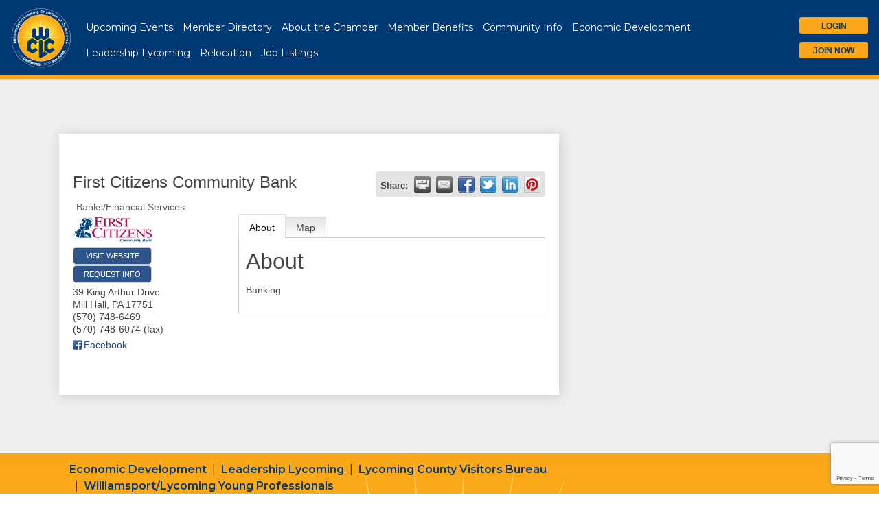

--- FILE ---
content_type: text/html; charset=utf-8
request_url: https://business.williamsport.org/list/member/first-citizens-community-bank-mill-hall-23019
body_size: 21597
content:


<!doctype html>
<html lang="en-US">
<head>
<!-- start injected HTML (CCID=3288) -->
<!-- page template: https://williamsport.org/events -->
<base href="https://www.williamsport.org/" />
<meta name="description" content="First Citizens Community Bank | Banks/Financial Services" />
<link href="https://business.williamsport.org/Content/SEO3/css/mn-default.less" rel="stylesheet" type="text/css" />
<!-- link for rss not inserted -->
<!-- end injected HTML -->

	<meta charset="UTF-8">
	<meta name="viewport" content="width=device-width, initial-scale=1">
    <link rel="profile" href="https://gmpg.org/xfn/11">
    <link href="https://fonts.googleapis.com/css?family=Montserrat:300,400,500,600,700" rel="stylesheet"> 
    <link rel="stylesheet" href="https://use.fontawesome.com/releases/v5.1.0/css/all.css" integrity="sha384-lKuwvrZot6UHsBSfcMvOkWwlCMgc0TaWr+30HWe3a4ltaBwTZhyTEggF5tJv8tbt" crossorigin="anonymous">
    <link rel="stylesheet" type="text/css" href="//cdn.jsdelivr.net/npm/slick-carousel@1.8.1/slick/slick.css"/>

    <title>First Citizens Community Bank | Banks/Financial Services - Events &#8211; WLCC</title>

	<style>img:is([sizes="auto" i], [sizes^="auto," i]) { contain-intrinsic-size: 3000px 1500px }</style>
	<link rel='dns-prefetch' href='//fh-kit.com' />
<link rel="alternate" type="application/rss+xml" title="WLCC &raquo; Feed" href="https://williamsport.org/feed/" />
<link rel="alternate" type="application/rss+xml" title="WLCC &raquo; Comments Feed" href="https://williamsport.org/comments/feed/" />
<link rel="alternate" type="text/calendar" title="WLCC &raquo; iCal Feed" href="https://williamsport.org/leadershipevents/?ical=1" />
		<!-- This site uses the Google Analytics by MonsterInsights plugin v9.11.1 - Using Analytics tracking - https://www.monsterinsights.com/ -->
							<script src="//www.googletagmanager.com/gtag/js?id=G-V9MR3886MZ"  data-cfasync="false" data-wpfc-render="false" type="text/javascript" async></script>
			<script data-cfasync="false" data-wpfc-render="false" type="text/javascript">
				var mi_version = '9.11.1';
				var mi_track_user = true;
				var mi_no_track_reason = '';
								var MonsterInsightsDefaultLocations = {"page_location":"https:\/\/williamsport.org\/events\/"};
								MonsterInsightsDefaultLocations.page_location = window.location.href;
								if ( typeof MonsterInsightsPrivacyGuardFilter === 'function' ) {
					var MonsterInsightsLocations = (typeof MonsterInsightsExcludeQuery === 'object') ? MonsterInsightsPrivacyGuardFilter( MonsterInsightsExcludeQuery ) : MonsterInsightsPrivacyGuardFilter( MonsterInsightsDefaultLocations );
				} else {
					var MonsterInsightsLocations = (typeof MonsterInsightsExcludeQuery === 'object') ? MonsterInsightsExcludeQuery : MonsterInsightsDefaultLocations;
				}

								var disableStrs = [
										'ga-disable-G-V9MR3886MZ',
									];

				/* Function to detect opted out users */
				function __gtagTrackerIsOptedOut() {
					for (var index = 0; index < disableStrs.length; index++) {
						if (document.cookie.indexOf(disableStrs[index] + '=true') > -1) {
							return true;
						}
					}

					return false;
				}

				/* Disable tracking if the opt-out cookie exists. */
				if (__gtagTrackerIsOptedOut()) {
					for (var index = 0; index < disableStrs.length; index++) {
						window[disableStrs[index]] = true;
					}
				}

				/* Opt-out function */
				function __gtagTrackerOptout() {
					for (var index = 0; index < disableStrs.length; index++) {
						document.cookie = disableStrs[index] + '=true; expires=Thu, 31 Dec 2099 23:59:59 UTC; path=/';
						window[disableStrs[index]] = true;
					}
				}

				if ('undefined' === typeof gaOptout) {
					function gaOptout() {
						__gtagTrackerOptout();
					}
				}
								window.dataLayer = window.dataLayer || [];

				window.MonsterInsightsDualTracker = {
					helpers: {},
					trackers: {},
				};
				if (mi_track_user) {
					function __gtagDataLayer() {
						dataLayer.push(arguments);
					}

					function __gtagTracker(type, name, parameters) {
						if (!parameters) {
							parameters = {};
						}

						if (parameters.send_to) {
							__gtagDataLayer.apply(null, arguments);
							return;
						}

						if (type === 'event') {
														parameters.send_to = monsterinsights_frontend.v4_id;
							var hookName = name;
							if (typeof parameters['event_category'] !== 'undefined') {
								hookName = parameters['event_category'] + ':' + name;
							}

							if (typeof MonsterInsightsDualTracker.trackers[hookName] !== 'undefined') {
								MonsterInsightsDualTracker.trackers[hookName](parameters);
							} else {
								__gtagDataLayer('event', name, parameters);
							}
							
						} else {
							__gtagDataLayer.apply(null, arguments);
						}
					}

					__gtagTracker('js', new Date());
					__gtagTracker('set', {
						'developer_id.dZGIzZG': true,
											});
					if ( MonsterInsightsLocations.page_location ) {
						__gtagTracker('set', MonsterInsightsLocations);
					}
										__gtagTracker('config', 'G-V9MR3886MZ', {"forceSSL":"true","link_attribution":"true"} );
										window.gtag = __gtagTracker;										(function () {
						/* https://developers.google.com/analytics/devguides/collection/analyticsjs/ */
						/* ga and __gaTracker compatibility shim. */
						var noopfn = function () {
							return null;
						};
						var newtracker = function () {
							return new Tracker();
						};
						var Tracker = function () {
							return null;
						};
						var p = Tracker.prototype;
						p.get = noopfn;
						p.set = noopfn;
						p.send = function () {
							var args = Array.prototype.slice.call(arguments);
							args.unshift('send');
							__gaTracker.apply(null, args);
						};
						var __gaTracker = function () {
							var len = arguments.length;
							if (len === 0) {
								return;
							}
							var f = arguments[len - 1];
							if (typeof f !== 'object' || f === null || typeof f.hitCallback !== 'function') {
								if ('send' === arguments[0]) {
									var hitConverted, hitObject = false, action;
									if ('event' === arguments[1]) {
										if ('undefined' !== typeof arguments[3]) {
											hitObject = {
												'eventAction': arguments[3],
												'eventCategory': arguments[2],
												'eventLabel': arguments[4],
												'value': arguments[5] ? arguments[5] : 1,
											}
										}
									}
									if ('pageview' === arguments[1]) {
										if ('undefined' !== typeof arguments[2]) {
											hitObject = {
												'eventAction': 'page_view',
												'page_path': arguments[2],
											}
										}
									}
									if (typeof arguments[2] === 'object') {
										hitObject = arguments[2];
									}
									if (typeof arguments[5] === 'object') {
										Object.assign(hitObject, arguments[5]);
									}
									if ('undefined' !== typeof arguments[1].hitType) {
										hitObject = arguments[1];
										if ('pageview' === hitObject.hitType) {
											hitObject.eventAction = 'page_view';
										}
									}
									if (hitObject) {
										action = 'timing' === arguments[1].hitType ? 'timing_complete' : hitObject.eventAction;
										hitConverted = mapArgs(hitObject);
										__gtagTracker('event', action, hitConverted);
									}
								}
								return;
							}

							function mapArgs(args) {
								var arg, hit = {};
								var gaMap = {
									'eventCategory': 'event_category',
									'eventAction': 'event_action',
									'eventLabel': 'event_label',
									'eventValue': 'event_value',
									'nonInteraction': 'non_interaction',
									'timingCategory': 'event_category',
									'timingVar': 'name',
									'timingValue': 'value',
									'timingLabel': 'event_label',
									'page': 'page_path',
									'location': 'page_location',
									'title': 'page_title',
									'referrer' : 'page_referrer',
								};
								for (arg in args) {
																		if (!(!args.hasOwnProperty(arg) || !gaMap.hasOwnProperty(arg))) {
										hit[gaMap[arg]] = args[arg];
									} else {
										hit[arg] = args[arg];
									}
								}
								return hit;
							}

							try {
								f.hitCallback();
							} catch (ex) {
							}
						};
						__gaTracker.create = newtracker;
						__gaTracker.getByName = newtracker;
						__gaTracker.getAll = function () {
							return [];
						};
						__gaTracker.remove = noopfn;
						__gaTracker.loaded = true;
						window['__gaTracker'] = __gaTracker;
					})();
									} else {
										console.log("");
					(function () {
						function __gtagTracker() {
							return null;
						}

						window['__gtagTracker'] = __gtagTracker;
						window['gtag'] = __gtagTracker;
					})();
									}
			</script>
							<!-- / Google Analytics by MonsterInsights -->
		<script type="text/javascript">
/* <![CDATA[ */
window._wpemojiSettings = {"baseUrl":"https:\/\/s.w.org\/images\/core\/emoji\/16.0.1\/72x72\/","ext":".png","svgUrl":"https:\/\/s.w.org\/images\/core\/emoji\/16.0.1\/svg\/","svgExt":".svg","source":{"concatemoji":"https:\/\/williamsport.org\/wp-includes\/js\/wp-emoji-release.min.js?ver=c97122866f13be9509034c14853ee714"}};
/*! This file is auto-generated */
!function(s,n){var o,i,e;function c(e){try{var t={supportTests:e,timestamp:(new Date).valueOf()};sessionStorage.setItem(o,JSON.stringify(t))}catch(e){}}function p(e,t,n){e.clearRect(0,0,e.canvas.width,e.canvas.height),e.fillText(t,0,0);var t=new Uint32Array(e.getImageData(0,0,e.canvas.width,e.canvas.height).data),a=(e.clearRect(0,0,e.canvas.width,e.canvas.height),e.fillText(n,0,0),new Uint32Array(e.getImageData(0,0,e.canvas.width,e.canvas.height).data));return t.every(function(e,t){return e===a[t]})}function u(e,t){e.clearRect(0,0,e.canvas.width,e.canvas.height),e.fillText(t,0,0);for(var n=e.getImageData(16,16,1,1),a=0;a<n.data.length;a++)if(0!==n.data[a])return!1;return!0}function f(e,t,n,a){switch(t){case"flag":return n(e,"\ud83c\udff3\ufe0f\u200d\u26a7\ufe0f","\ud83c\udff3\ufe0f\u200b\u26a7\ufe0f")?!1:!n(e,"\ud83c\udde8\ud83c\uddf6","\ud83c\udde8\u200b\ud83c\uddf6")&&!n(e,"\ud83c\udff4\udb40\udc67\udb40\udc62\udb40\udc65\udb40\udc6e\udb40\udc67\udb40\udc7f","\ud83c\udff4\u200b\udb40\udc67\u200b\udb40\udc62\u200b\udb40\udc65\u200b\udb40\udc6e\u200b\udb40\udc67\u200b\udb40\udc7f");case"emoji":return!a(e,"\ud83e\udedf")}return!1}function g(e,t,n,a){var r="undefined"!=typeof WorkerGlobalScope&&self instanceof WorkerGlobalScope?new OffscreenCanvas(300,150):s.createElement("canvas"),o=r.getContext("2d",{willReadFrequently:!0}),i=(o.textBaseline="top",o.font="600 32px Arial",{});return e.forEach(function(e){i[e]=t(o,e,n,a)}),i}function t(e){var t=s.createElement("script");t.src=e,t.defer=!0,s.head.appendChild(t)}"undefined"!=typeof Promise&&(o="wpEmojiSettingsSupports",i=["flag","emoji"],n.supports={everything:!0,everythingExceptFlag:!0},e=new Promise(function(e){s.addEventListener("DOMContentLoaded",e,{once:!0})}),new Promise(function(t){var n=function(){try{var e=JSON.parse(sessionStorage.getItem(o));if("object"==typeof e&&"number"==typeof e.timestamp&&(new Date).valueOf()<e.timestamp+604800&&"object"==typeof e.supportTests)return e.supportTests}catch(e){}return null}();if(!n){if("undefined"!=typeof Worker&&"undefined"!=typeof OffscreenCanvas&&"undefined"!=typeof URL&&URL.createObjectURL&&"undefined"!=typeof Blob)try{var e="postMessage("+g.toString()+"("+[JSON.stringify(i),f.toString(),p.toString(),u.toString()].join(",")+"));",a=new Blob([e],{type:"text/javascript"}),r=new Worker(URL.createObjectURL(a),{name:"wpTestEmojiSupports"});return void(r.onmessage=function(e){c(n=e.data),r.terminate(),t(n)})}catch(e){}c(n=g(i,f,p,u))}t(n)}).then(function(e){for(var t in e)n.supports[t]=e[t],n.supports.everything=n.supports.everything&&n.supports[t],"flag"!==t&&(n.supports.everythingExceptFlag=n.supports.everythingExceptFlag&&n.supports[t]);n.supports.everythingExceptFlag=n.supports.everythingExceptFlag&&!n.supports.flag,n.DOMReady=!1,n.readyCallback=function(){n.DOMReady=!0}}).then(function(){return e}).then(function(){var e;n.supports.everything||(n.readyCallback(),(e=n.source||{}).concatemoji?t(e.concatemoji):e.wpemoji&&e.twemoji&&(t(e.twemoji),t(e.wpemoji)))}))}((window,document),window._wpemojiSettings);
/* ]]> */
</script>
<link rel='stylesheet' id='adsanity-default-css-css' href='https://williamsport.org/wp-content/plugins/adsanity/dist/css/widget-default.css?ver=1.9.5' type='text/css' media='screen' />
<link rel='stylesheet' id='dashicons-css' href='https://williamsport.org/wp-includes/css/dashicons.min.css?ver=c97122866f13be9509034c14853ee714' type='text/css' media='all' />
<link rel='stylesheet' id='tec-variables-skeleton-css' href='https://williamsport.org/wp-content/plugins/event-tickets/common/build/css/variables-skeleton.css?ver=6.10.1' type='text/css' media='all' />
<link rel='stylesheet' id='tec-variables-full-css' href='https://williamsport.org/wp-content/plugins/event-tickets/common/build/css/variables-full.css?ver=6.10.1' type='text/css' media='all' />
<link rel='stylesheet' id='tribe-common-skeleton-style-css' href='https://williamsport.org/wp-content/plugins/event-tickets/common/build/css/common-skeleton.css?ver=6.10.1' type='text/css' media='all' />
<link rel='stylesheet' id='tribe-common-full-style-css' href='https://williamsport.org/wp-content/plugins/event-tickets/common/build/css/common-full.css?ver=6.10.1' type='text/css' media='all' />
<link rel='stylesheet' id='event-tickets-tickets-css-css' href='https://williamsport.org/wp-content/plugins/event-tickets/build/css/tickets.css?ver=5.27.3' type='text/css' media='all' />
<link rel='stylesheet' id='event-tickets-tickets-rsvp-css-css' href='https://williamsport.org/wp-content/plugins/event-tickets/build/css/rsvp-v1.css?ver=5.27.3' type='text/css' media='all' />
<style id='wp-emoji-styles-inline-css' type='text/css'>

	img.wp-smiley, img.emoji {
		display: inline !important;
		border: none !important;
		box-shadow: none !important;
		height: 1em !important;
		width: 1em !important;
		margin: 0 0.07em !important;
		vertical-align: -0.1em !important;
		background: none !important;
		padding: 0 !important;
	}
</style>
<link rel='stylesheet' id='wp-block-library-css' href='https://williamsport.org/wp-includes/css/dist/block-library/style.min.css?ver=c97122866f13be9509034c14853ee714' type='text/css' media='all' />
<style id='classic-theme-styles-inline-css' type='text/css'>
/*! This file is auto-generated */
.wp-block-button__link{color:#fff;background-color:#32373c;border-radius:9999px;box-shadow:none;text-decoration:none;padding:calc(.667em + 2px) calc(1.333em + 2px);font-size:1.125em}.wp-block-file__button{background:#32373c;color:#fff;text-decoration:none}
</style>
<style id='global-styles-inline-css' type='text/css'>
:root{--wp--preset--aspect-ratio--square: 1;--wp--preset--aspect-ratio--4-3: 4/3;--wp--preset--aspect-ratio--3-4: 3/4;--wp--preset--aspect-ratio--3-2: 3/2;--wp--preset--aspect-ratio--2-3: 2/3;--wp--preset--aspect-ratio--16-9: 16/9;--wp--preset--aspect-ratio--9-16: 9/16;--wp--preset--color--black: #000000;--wp--preset--color--cyan-bluish-gray: #abb8c3;--wp--preset--color--white: #ffffff;--wp--preset--color--pale-pink: #f78da7;--wp--preset--color--vivid-red: #cf2e2e;--wp--preset--color--luminous-vivid-orange: #ff6900;--wp--preset--color--luminous-vivid-amber: #fcb900;--wp--preset--color--light-green-cyan: #7bdcb5;--wp--preset--color--vivid-green-cyan: #00d084;--wp--preset--color--pale-cyan-blue: #8ed1fc;--wp--preset--color--vivid-cyan-blue: #0693e3;--wp--preset--color--vivid-purple: #9b51e0;--wp--preset--gradient--vivid-cyan-blue-to-vivid-purple: linear-gradient(135deg,rgba(6,147,227,1) 0%,rgb(155,81,224) 100%);--wp--preset--gradient--light-green-cyan-to-vivid-green-cyan: linear-gradient(135deg,rgb(122,220,180) 0%,rgb(0,208,130) 100%);--wp--preset--gradient--luminous-vivid-amber-to-luminous-vivid-orange: linear-gradient(135deg,rgba(252,185,0,1) 0%,rgba(255,105,0,1) 100%);--wp--preset--gradient--luminous-vivid-orange-to-vivid-red: linear-gradient(135deg,rgba(255,105,0,1) 0%,rgb(207,46,46) 100%);--wp--preset--gradient--very-light-gray-to-cyan-bluish-gray: linear-gradient(135deg,rgb(238,238,238) 0%,rgb(169,184,195) 100%);--wp--preset--gradient--cool-to-warm-spectrum: linear-gradient(135deg,rgb(74,234,220) 0%,rgb(151,120,209) 20%,rgb(207,42,186) 40%,rgb(238,44,130) 60%,rgb(251,105,98) 80%,rgb(254,248,76) 100%);--wp--preset--gradient--blush-light-purple: linear-gradient(135deg,rgb(255,206,236) 0%,rgb(152,150,240) 100%);--wp--preset--gradient--blush-bordeaux: linear-gradient(135deg,rgb(254,205,165) 0%,rgb(254,45,45) 50%,rgb(107,0,62) 100%);--wp--preset--gradient--luminous-dusk: linear-gradient(135deg,rgb(255,203,112) 0%,rgb(199,81,192) 50%,rgb(65,88,208) 100%);--wp--preset--gradient--pale-ocean: linear-gradient(135deg,rgb(255,245,203) 0%,rgb(182,227,212) 50%,rgb(51,167,181) 100%);--wp--preset--gradient--electric-grass: linear-gradient(135deg,rgb(202,248,128) 0%,rgb(113,206,126) 100%);--wp--preset--gradient--midnight: linear-gradient(135deg,rgb(2,3,129) 0%,rgb(40,116,252) 100%);--wp--preset--font-size--small: 13px;--wp--preset--font-size--medium: 20px;--wp--preset--font-size--large: 36px;--wp--preset--font-size--x-large: 42px;--wp--preset--spacing--20: 0.44rem;--wp--preset--spacing--30: 0.67rem;--wp--preset--spacing--40: 1rem;--wp--preset--spacing--50: 1.5rem;--wp--preset--spacing--60: 2.25rem;--wp--preset--spacing--70: 3.38rem;--wp--preset--spacing--80: 5.06rem;--wp--preset--shadow--natural: 6px 6px 9px rgba(0, 0, 0, 0.2);--wp--preset--shadow--deep: 12px 12px 50px rgba(0, 0, 0, 0.4);--wp--preset--shadow--sharp: 6px 6px 0px rgba(0, 0, 0, 0.2);--wp--preset--shadow--outlined: 6px 6px 0px -3px rgba(255, 255, 255, 1), 6px 6px rgba(0, 0, 0, 1);--wp--preset--shadow--crisp: 6px 6px 0px rgba(0, 0, 0, 1);}:where(.is-layout-flex){gap: 0.5em;}:where(.is-layout-grid){gap: 0.5em;}body .is-layout-flex{display: flex;}.is-layout-flex{flex-wrap: wrap;align-items: center;}.is-layout-flex > :is(*, div){margin: 0;}body .is-layout-grid{display: grid;}.is-layout-grid > :is(*, div){margin: 0;}:where(.wp-block-columns.is-layout-flex){gap: 2em;}:where(.wp-block-columns.is-layout-grid){gap: 2em;}:where(.wp-block-post-template.is-layout-flex){gap: 1.25em;}:where(.wp-block-post-template.is-layout-grid){gap: 1.25em;}.has-black-color{color: var(--wp--preset--color--black) !important;}.has-cyan-bluish-gray-color{color: var(--wp--preset--color--cyan-bluish-gray) !important;}.has-white-color{color: var(--wp--preset--color--white) !important;}.has-pale-pink-color{color: var(--wp--preset--color--pale-pink) !important;}.has-vivid-red-color{color: var(--wp--preset--color--vivid-red) !important;}.has-luminous-vivid-orange-color{color: var(--wp--preset--color--luminous-vivid-orange) !important;}.has-luminous-vivid-amber-color{color: var(--wp--preset--color--luminous-vivid-amber) !important;}.has-light-green-cyan-color{color: var(--wp--preset--color--light-green-cyan) !important;}.has-vivid-green-cyan-color{color: var(--wp--preset--color--vivid-green-cyan) !important;}.has-pale-cyan-blue-color{color: var(--wp--preset--color--pale-cyan-blue) !important;}.has-vivid-cyan-blue-color{color: var(--wp--preset--color--vivid-cyan-blue) !important;}.has-vivid-purple-color{color: var(--wp--preset--color--vivid-purple) !important;}.has-black-background-color{background-color: var(--wp--preset--color--black) !important;}.has-cyan-bluish-gray-background-color{background-color: var(--wp--preset--color--cyan-bluish-gray) !important;}.has-white-background-color{background-color: var(--wp--preset--color--white) !important;}.has-pale-pink-background-color{background-color: var(--wp--preset--color--pale-pink) !important;}.has-vivid-red-background-color{background-color: var(--wp--preset--color--vivid-red) !important;}.has-luminous-vivid-orange-background-color{background-color: var(--wp--preset--color--luminous-vivid-orange) !important;}.has-luminous-vivid-amber-background-color{background-color: var(--wp--preset--color--luminous-vivid-amber) !important;}.has-light-green-cyan-background-color{background-color: var(--wp--preset--color--light-green-cyan) !important;}.has-vivid-green-cyan-background-color{background-color: var(--wp--preset--color--vivid-green-cyan) !important;}.has-pale-cyan-blue-background-color{background-color: var(--wp--preset--color--pale-cyan-blue) !important;}.has-vivid-cyan-blue-background-color{background-color: var(--wp--preset--color--vivid-cyan-blue) !important;}.has-vivid-purple-background-color{background-color: var(--wp--preset--color--vivid-purple) !important;}.has-black-border-color{border-color: var(--wp--preset--color--black) !important;}.has-cyan-bluish-gray-border-color{border-color: var(--wp--preset--color--cyan-bluish-gray) !important;}.has-white-border-color{border-color: var(--wp--preset--color--white) !important;}.has-pale-pink-border-color{border-color: var(--wp--preset--color--pale-pink) !important;}.has-vivid-red-border-color{border-color: var(--wp--preset--color--vivid-red) !important;}.has-luminous-vivid-orange-border-color{border-color: var(--wp--preset--color--luminous-vivid-orange) !important;}.has-luminous-vivid-amber-border-color{border-color: var(--wp--preset--color--luminous-vivid-amber) !important;}.has-light-green-cyan-border-color{border-color: var(--wp--preset--color--light-green-cyan) !important;}.has-vivid-green-cyan-border-color{border-color: var(--wp--preset--color--vivid-green-cyan) !important;}.has-pale-cyan-blue-border-color{border-color: var(--wp--preset--color--pale-cyan-blue) !important;}.has-vivid-cyan-blue-border-color{border-color: var(--wp--preset--color--vivid-cyan-blue) !important;}.has-vivid-purple-border-color{border-color: var(--wp--preset--color--vivid-purple) !important;}.has-vivid-cyan-blue-to-vivid-purple-gradient-background{background: var(--wp--preset--gradient--vivid-cyan-blue-to-vivid-purple) !important;}.has-light-green-cyan-to-vivid-green-cyan-gradient-background{background: var(--wp--preset--gradient--light-green-cyan-to-vivid-green-cyan) !important;}.has-luminous-vivid-amber-to-luminous-vivid-orange-gradient-background{background: var(--wp--preset--gradient--luminous-vivid-amber-to-luminous-vivid-orange) !important;}.has-luminous-vivid-orange-to-vivid-red-gradient-background{background: var(--wp--preset--gradient--luminous-vivid-orange-to-vivid-red) !important;}.has-very-light-gray-to-cyan-bluish-gray-gradient-background{background: var(--wp--preset--gradient--very-light-gray-to-cyan-bluish-gray) !important;}.has-cool-to-warm-spectrum-gradient-background{background: var(--wp--preset--gradient--cool-to-warm-spectrum) !important;}.has-blush-light-purple-gradient-background{background: var(--wp--preset--gradient--blush-light-purple) !important;}.has-blush-bordeaux-gradient-background{background: var(--wp--preset--gradient--blush-bordeaux) !important;}.has-luminous-dusk-gradient-background{background: var(--wp--preset--gradient--luminous-dusk) !important;}.has-pale-ocean-gradient-background{background: var(--wp--preset--gradient--pale-ocean) !important;}.has-electric-grass-gradient-background{background: var(--wp--preset--gradient--electric-grass) !important;}.has-midnight-gradient-background{background: var(--wp--preset--gradient--midnight) !important;}.has-small-font-size{font-size: var(--wp--preset--font-size--small) !important;}.has-medium-font-size{font-size: var(--wp--preset--font-size--medium) !important;}.has-large-font-size{font-size: var(--wp--preset--font-size--large) !important;}.has-x-large-font-size{font-size: var(--wp--preset--font-size--x-large) !important;}
:where(.wp-block-post-template.is-layout-flex){gap: 1.25em;}:where(.wp-block-post-template.is-layout-grid){gap: 1.25em;}
:where(.wp-block-columns.is-layout-flex){gap: 2em;}:where(.wp-block-columns.is-layout-grid){gap: 2em;}
:root :where(.wp-block-pullquote){font-size: 1.5em;line-height: 1.6;}
</style>
<link rel='stylesheet' id='alumni-panel-styles-css' href='https://williamsport.org/wp-content/plugins/alumni-panel/assets/css/alumni.css?ver=c97122866f13be9509034c14853ee714' type='text/css' media='all' />
<link rel='stylesheet' id='contact-form-7-css' href='https://williamsport.org/wp-content/plugins/contact-form-7/includes/css/styles.css?ver=6.1.4' type='text/css' media='all' />
<link rel='stylesheet' id='animate-css' href='https://williamsport.org/wp-content/themes/wcoc2019/assets/css/animate.css?ver=c97122866f13be9509034c14853ee714' type='text/css' media='all' />
<link rel='stylesheet' id='bs-grid-css' href='https://williamsport.org/wp-content/themes/wcoc2019/assets/css/bootstrap-grid.css?ver=c97122866f13be9509034c14853ee714' type='text/css' media='all' />
<link rel='stylesheet' id='bs-reboot-css' href='https://williamsport.org/wp-content/themes/wcoc2019/assets/css/bootstrap-reboot.css?ver=c97122866f13be9509034c14853ee714' type='text/css' media='all' />
<link rel='stylesheet' id='bs-css' href='https://williamsport.org/wp-content/themes/wcoc2019/assets/css/bootstrap.css?ver=c97122866f13be9509034c14853ee714' type='text/css' media='all' />
<link rel='stylesheet' id='wcoc-style-css' href='https://williamsport.org/wp-content/themes/wcoc2019/style.css?ver=c97122866f13be9509034c14853ee714' type='text/css' media='all' />
<link rel='stylesheet' id='dflip-style-css' href='https://williamsport.org/wp-content/plugins/3d-flipbook-dflip-lite/assets/css/dflip.min.css?ver=2.4.20' type='text/css' media='all' />
<link rel='stylesheet' id='fh-buttons-css' href='https://fh-kit.com/buttons/v2/?blue=173974' type='text/css' media='all' />
<link rel='stylesheet' id='event-tickets-rsvp-css' href='https://williamsport.org/wp-content/plugins/event-tickets/build/css/rsvp.css?ver=5.27.3' type='text/css' media='all' />
<script type="text/javascript" src="https://williamsport.org/wp-includes/js/jquery/jquery.min.js?ver=3.7.1" id="jquery-core-js"></script>
<script type="text/javascript" src="https://williamsport.org/wp-includes/js/jquery/jquery-migrate.min.js?ver=3.4.1" id="jquery-migrate-js"></script>
<script type="text/javascript" src="https://williamsport.org/wp-content/plugins/google-analytics-for-wordpress/assets/js/frontend-gtag.min.js?ver=9.11.1" id="monsterinsights-frontend-script-js" async="async" data-wp-strategy="async"></script>
<script data-cfasync="false" data-wpfc-render="false" type="text/javascript" id='monsterinsights-frontend-script-js-extra'>/* <![CDATA[ */
var monsterinsights_frontend = {"js_events_tracking":"true","download_extensions":"doc,pdf,ppt,zip,xls,docx,pptx,xlsx","inbound_paths":"[{\"path\":\"\\\/go\\\/\",\"label\":\"affiliate\"},{\"path\":\"\\\/recommend\\\/\",\"label\":\"affiliate\"}]","home_url":"https:\/\/williamsport.org","hash_tracking":"false","v4_id":"G-V9MR3886MZ"};/* ]]> */
</script>
<script type="text/javascript" src="https://williamsport.org/wp-content/plugins/alumni-panel/assets/js/jquery.matchHeight-min.js?ver=c97122866f13be9509034c14853ee714" id="alumni-match-heights-js"></script>
<script type="text/javascript" src="https://williamsport.org/wp-content/plugins/alumni-panel/assets/js/custom.js?ver=c97122866f13be9509034c14853ee714" id="alumni-custom-scripts-js"></script>
<link rel="alternate" title="JSON" type="application/json" href="https://williamsport.org/wp-json/wp/v2/pages/21" /><link rel="canonical" href="https://business.williamsport.org/list/member/first-citizens-community-bank-mill-hall-23019" />



		<!-- GA Google Analytics @ https://m0n.co/ga -->
		<script async src="https://www.googletagmanager.com/gtag/js?id=G-PK6Y532NYB"></script>
		<script>
			window.dataLayer = window.dataLayer || [];
			function gtag(){dataLayer.push(arguments);}
			gtag('js', new Date());
			gtag('config', 'G-PK6Y532NYB');
		</script>

	<!-- Stream WordPress user activity plugin v4.1.1 -->
<meta name="et-api-version" content="v1"><meta name="et-api-origin" content="https://williamsport.org"><link rel="https://theeventscalendar.com/" href="https://williamsport.org/wp-json/tribe/tickets/v1/" /><meta name="tec-api-version" content="v1"><meta name="tec-api-origin" content="https://williamsport.org"><link rel="alternate" href="https://williamsport.org/wp-json/tribe/events/v1/" />		<style type="text/css" id="wp-custom-css">
			.page-id-5283 header {display: none;

}

.menu-new-login{
		display:none;
	/*display: inline-flex;*/
    flex-direction: column;
    grid-gap: 10px;
    margin-left: 10px;}

.navbar .menu-login-red {
    min-width: 110px;
    background: #ad0000;
    color: #fff;
}
.hidden-web a {
    font-weight: bold;
    border: none;
    min-width: 110px;
    background: #ad0000;
    color: #fff;
    font-size: 0.75rem;
    line-height: 1;
    padding: .6em 1em .4em !important;
    border-radius: 3px;
    margin-bottom: 10px;
}

@media (min-width:992px){
/* 	#n-btn-right-top{right: 15px;} */
	.hidden-web{display:none !important;}
}
@media (max-width:991px){
	.menu-new-login{display: none;}
	.hidden-mob{display: none;}
/* 	.navbar .navbar-toggler{order:3;}
	.menu-new-login{order:2;margin-left:auto;        margin-right: 5px;}
	#n-btn-left-top, #n-btn-left-bottom{right:205px;}
	nav.navbar.navbar-expand-lg.bg-blue-nav{justify-content: flex-start;}
	#navbarSupportedContent{order:4;}  */
	
}

@media (min-width:992px) and (max-width:1199.98px){
	#navbarSupportedContent ul li a {
        padding: 8px 3px;
    }
}
/*new btn menu css*/
.menu-new-btn {
    display: none;
}		</style>
		    <script type="text/javascript" src="https://code.jquery.com/jquery-3.7.1.min.js"></script>
    <script type="text/javascript" src="https://code.jquery.com/ui/1.13.2/jquery-ui.min.js"></script>
    <script type="text/javascript" src="https://ajax.aspnetcdn.com/ajax/globalize/0.1.1/globalize.min.js"></script>
    <script type="text/javascript" src="https://ajax.aspnetcdn.com/ajax/globalize/0.1.1/cultures/globalize.culture.en-US.js"></script>
    <script type="text/javascript">
        var MNI = MNI || {};
        MNI.CurrentCulture = 'en-US';
        MNI.CultureDateFormat = 'M/d/yyyy';
        MNI.BaseUrl = 'https://business.williamsport.org';
        MNI.jQuery = jQuery.noConflict(true);
        MNI.Page = {
            Domain: 'business.williamsport.org',
            Context: 299,
            Category: null,
            Member: 23019,
            MemberPagePopup: true
        };
    </script>


    <script src="https://www.google.com/recaptcha/enterprise.js?render=6LfI_T8rAAAAAMkWHrLP_GfSf3tLy9tKa839wcWa" async defer></script>
    <script>

        const SITE_KEY = '6LfI_T8rAAAAAMkWHrLP_GfSf3tLy9tKa839wcWa';

        // Repeatedly check if grecaptcha has been loaded, and call the callback once it's available
        function waitForGrecaptcha(callback, retries = 10, interval = 1000) {
            if (typeof grecaptcha !== 'undefined' && grecaptcha.enterprise.execute) {
                callback();
            } else if (retries > 0) { 
                setTimeout(() => {
                    waitForGrecaptcha(callback, retries - 1, interval);
                }, interval);
            } else {
                console.error("grecaptcha is not available after multiple attempts");
            }
        }

        // Generates a reCAPTCHA v3 token using grecaptcha.enterprise and injects it into the given form.
        // If the token input doesn't exist, it creates one. Then it executes the callback with the token.
        function setReCaptchaToken(formElement, callback, action = 'submit') {
            grecaptcha.enterprise.ready(function () {
                grecaptcha.enterprise.execute(SITE_KEY, { action: action }).then(function (token) {

                    MNI.jQuery(function ($) {
                        let input = $(formElement).find("input[name='g-recaptcha-v3']");

                        if (input.length === 0) {
                            input = $('<input>', {
                                type: 'hidden',
                                name: 'g-recaptcha-v3',
                                value: token
                            });
                            $(formElement).append(input);
                        }
                        else
                            $(input).val(token);

                        if (typeof callback === 'function') callback(token);
                    })

                });
            });
        }

    </script>




<script src="https://business.williamsport.org/Content/bundles/MNI?v=34V3-w6z5bLW9Yl7pjO3C5tja0TdKeHFrpRQ0eCPbz81"></script>
    <link rel="stylesheet" href="https://code.jquery.com/ui/1.13.2/themes/base/jquery-ui.css" type="text/css" media="all" />

        <script type="text/javascript">
        MNI.Page.MemberFilter = 'list';
        MNI.jQuery(function ($) {
            MNI.Plugins.Tabs.Init('#mn-member-tab-content-container');
            MNI.Plugins.Tabs.InitExternal('#mn-content a.externalTab');

            $('#mn-directory-contactmember').click(function() {
                $('#mn-directory-contactform').submit();
            });

            $('.mn-directory-contactrep').click(function() {
                var id = $(this).attr('repid')
                $('#contactform-repid').val(id);
                $('#mn-directory-contactform').submit();
            });



            

            function loadMapsJS() {
                try {
                    var gmScriptElement = document.createElement("script");
                    gmScriptElement.type = "application/javascript";
                    gmScriptElement.src = "https://maps.googleapis.com/maps/api/js?v=3&key=AIzaSyAACLyaFddZFsbbsMCsSY4lq7g6N4ycArE";
                    document.body.appendChild(gmScriptElement);

                    var mniScriptElement = document.createElement("script");
                    mniScriptElement.type = "application/javascript";
                    mniScriptElement.src = "https://business.williamsport.org/Content/Script/MNI.MemberMap.js";
                    document.body.appendChild(mniScriptElement);
                } catch (err) {
                }
            }

            function runMapInit() {
                MNIMemberMap.AutoComplete.Init('#mn-search-keyword :input', { path: '/list/find' });
                MNIMemberMap.Map.Init(23019, {
                    mapSelector: '#mn-maps-container',
                    listSelector: '#mn-maps-list ul',
                    resultSelector: '#mn-maps-result',
                    submitSelector: '#mn-search-submit :button',
                    radiusSelector: '#mn-search-radius :input'
                });
            }

            function initMapASAP() {
                MNI.jQuery('.MNIdynamicMapControls').show();
                var checkIters = 0;
                var mapObjectExist = setInterval(function () {
                    if ((MNIMemberMap !== "undefined") && (typeof google !== "undefined")) {
                        clearInterval(mapObjectExist);
                        runMapInit();
                    } else {
                        checkIters++;
                        if (checkIters > 100) {
                            clearInterval(mapObjectExist);
                        }
                    }
                }, 100);
            }

            var mapLoaded = false;
            function initMapTab() {
                if (!mapLoaded) {
                                        
                                            var embedMapHtml = "<iframe frameborder='0' style='border:0' width='100%' height='100%' src = 'https://www.google.com/maps/embed/v1/place?key=AIzaSyAACLyaFddZFsbbsMCsSY4lq7g6N4ycArE&q=39+King+Arthur+Drive+Mill+Hall+PA+17751'></iframe >";
                                            MNI.jQuery("#mn-maps-container").append(embedMapHtml);
                                        

                }
                mapLoaded = true;
            }

            MNI.jQuery('.MNIdynamicMapControls').hide();
            
                
                    $("#mn-tab-map").click(function () { MNI.jQuery('#mn-member-tab-content-container #map').one('mn-tab-active', initMapTab()); });
                


            var tabContainer = '#mn-member-tab-content-container';

            // Set the active tab to the URL hash, if one is present.
            var activeTab = $(window.location.hash, tabContainer);

                
                if (window.location.hash == "#map") {
                    MNI.jQuery('#mn-member-tab-content-container #map').one('mn-tab-active', initMapTab());
                }
                
            if (!activeTab.length)
                activeTab = $('.mn-tabs-content .mn-active', tabContainer);

            activeTab.eq(0).trigger('mn-tab-active');
            
        });
    </script>


<meta property='og:url' content='https://business.williamsport.org/list/member/first-citizens-community-bank-mill-hall-23019' />
<meta property='og:title' content='First Citizens Community Bank' />
<meta property='og:description' content='Banking' />
<meta property='og:image' content='https://chambermaster.blob.core.windows.net/images/members/3288/23019/MemLogo_First%20Citizens%20Community%20Bank.jpg' />


<meta name="referrer" content="origin" /></head>

<body data-rsssl=1 class="wp-singular page-template page-template-default-page page-template-default-page-php page page-id-21 wp-theme-wcoc2019 tribe-no-js tec-no-tickets-on-recurring tec-no-rsvp-on-recurring no-sidebar tribe-theme-wcoc2019">

<div id="page" class="site">
<nav class="navbar navbar-expand-lg  bg-blue-nav">
     
    <a class="navbar-brand" href="https://williamsport.org"><img src="https://williamsport.org/wp-content/uploads/2018/08/WLCC-SunLogo.png" alt="WCOC logo"  class="logo"></a>
    <a id="n-btn-left-top" href="http://business.williamsport.org/login/"><button class="menu-login">
        LOGIN
    </button></a>
    <a id="n-btn-left-bottom" href="http://business.williamsport.org/member/newmemberapp/"><button class="menu-login">
        JOIN NOW
    </button></a>
   
	<button class="navbar-toggler"  type="button" data-toggle="collapse" data-target="#navbarSupportedContent" aria-controls="navbarSupportedContent" aria-expanded="false" aria-label="Toggle navigation">
        <i class="fas fa-bars text-white fa-2x"></i>
    </button>
    
    <div id="navbarSupportedContent" class="collapse navbar-collapse"><ul id="menu-primary-menu" class="navbar-nav ml-auto"><li id="menu-item-4964" class="menu-item menu-item-type-post_type menu-item-object-page menu-item-4964"><a href="https://williamsport.org/upcoming-events/">Upcoming Events</a></li>
<li id="menu-item-5002" class="menu-item menu-item-type-post_type menu-item-object-page menu-item-5002"><a href="https://williamsport.org/member-directory/">Member Directory</a></li>
<li id="menu-item-137" class="menu-item menu-item-type-post_type menu-item-object-page menu-item-has-children menu-item-137"><a href="https://williamsport.org/about-the-chamber/">About the Chamber</a>
<ul class="sub-menu">
	<li id="menu-item-1147" class="menu-item menu-item-type-post_type menu-item-object-page menu-item-1147"><a href="https://williamsport.org/chamberconnection/">Chamber Connection</a></li>
	<li id="menu-item-133" class="menu-item menu-item-type-post_type menu-item-object-page menu-item-133"><a href="https://williamsport.org/about-the-chamber/chamber-history/">Chamber History</a></li>
	<li id="menu-item-3137" class="menu-item menu-item-type-post_type menu-item-object-page menu-item-3137"><a href="https://williamsport.org/jersey-shore-area-chamber-of-commerce/">Jersey Shore Area Chamber of Commerce</a></li>
	<li id="menu-item-3136" class="menu-item menu-item-type-post_type menu-item-object-page menu-item-3136"><a href="https://williamsport.org/montoursville-chamber-of-commerce/">Montoursville Chamber of Commerce</a></li>
	<li id="menu-item-131" class="menu-item menu-item-type-post_type menu-item-object-page menu-item-131"><a href="https://williamsport.org/about-the-chamber/committees-boards/">Committees &#038; Boards</a></li>
	<li id="menu-item-134" class="menu-item menu-item-type-post_type menu-item-object-page menu-item-134"><a href="https://williamsport.org/about-the-chamber/chamber-board-officers/">Chamber Board &#038; Officers</a></li>
	<li id="menu-item-135" class="menu-item menu-item-type-post_type menu-item-object-page menu-item-135"><a href="https://williamsport.org/about-the-chamber/mission-vision-values/">Mission/Vision/Values</a></li>
	<li id="menu-item-136" class="menu-item menu-item-type-post_type menu-item-object-page menu-item-136"><a href="https://williamsport.org/about-the-chamber/staff/">Staff</a></li>
</ul>
</li>
<li id="menu-item-127" class="menu-item menu-item-type-post_type menu-item-object-page menu-item-has-children menu-item-127"><a href="https://williamsport.org/member-benefits/">Member Benefits</a>
<ul class="sub-menu">
	<li id="menu-item-375" class="menu-item menu-item-type-custom menu-item-object-custom menu-item-375"><a href="http://business.williamsport.org/list/">Directory</a></li>
	<li id="menu-item-128" class="menu-item menu-item-type-post_type menu-item-object-page menu-item-128"><a href="https://williamsport.org/member-benefits/member-discounts/">Member Discounts</a></li>
	<li id="menu-item-630" class="menu-item menu-item-type-post_type menu-item-object-page menu-item-630"><a href="https://williamsport.org/member-benefits/marketing-advertising-opportunities/">Marketing/Advertising Opportunities</a></li>
	<li id="menu-item-1107" class="menu-item menu-item-type-custom menu-item-object-custom menu-item-1107"><a href="http://business.williamsport.org/contact">Ribbon Cutting</a></li>
	<li id="menu-item-129" class="menu-item menu-item-type-post_type menu-item-object-page menu-item-129"><a href="https://williamsport.org/member-benefits/volunteer-opportunities/">Volunteer Opportunities</a></li>
</ul>
</li>
<li id="menu-item-125" class="menu-item menu-item-type-post_type menu-item-object-page menu-item-has-children menu-item-125"><a href="https://williamsport.org/community-info/">Community Info</a>
<ul class="sub-menu">
	<li id="menu-item-185" class="menu-item menu-item-type-post_type menu-item-object-page menu-item-185"><a href="https://williamsport.org/community-info/lycoming-county-facts/">Lycoming County Facts</a></li>
	<li id="menu-item-186" class="menu-item menu-item-type-post_type menu-item-object-page menu-item-186"><a href="https://williamsport.org/community-info/land-of-legends/">Land of Legends</a></li>
	<li id="menu-item-356" class="menu-item menu-item-type-post_type menu-item-object-page menu-item-356"><a href="https://williamsport.org/economic-development/quality-of-life/">Quality of Life</a></li>
	<li id="menu-item-675" class="menu-item menu-item-type-post_type menu-item-object-page menu-item-675"><a href="https://williamsport.org/community-info/education/">Education</a></li>
	<li id="menu-item-126" class="menu-item menu-item-type-post_type menu-item-object-page menu-item-126"><a href="https://williamsport.org/community-info/student-section/">Student Section</a></li>
</ul>
</li>
<li id="menu-item-180" class="menu-item menu-item-type-post_type menu-item-object-page menu-item-has-children menu-item-180"><a href="https://williamsport.org/economic-development/">Economic Development</a>
<ul class="sub-menu">
	<li id="menu-item-358" class="menu-item menu-item-type-post_type menu-item-object-page menu-item-358"><a href="https://williamsport.org/economic-development/273-2/">Utilities</a></li>
	<li id="menu-item-357" class="menu-item menu-item-type-post_type menu-item-object-page menu-item-357"><a href="https://williamsport.org/economic-development/real_estate/">Real Estate</a></li>
	<li id="menu-item-355" class="menu-item menu-item-type-post_type menu-item-object-page menu-item-355"><a href="https://williamsport.org/economic-development/education/">Workforce Development</a></li>
	<li id="menu-item-181" class="menu-item menu-item-type-post_type menu-item-object-page menu-item-181"><a href="https://williamsport.org/economic-development/business-assistance/">Business Assistance Programs</a></li>
	<li id="menu-item-461" class="menu-item menu-item-type-post_type menu-item-object-page menu-item-461"><a href="https://williamsport.org/economic-development/location/">Location/Infrastructure</a></li>
</ul>
</li>
<li id="menu-item-321" class="menu-item menu-item-type-post_type menu-item-object-page menu-item-has-children menu-item-321"><a href="https://williamsport.org/leadership-lycoming/">Leadership Lycoming</a>
<ul class="sub-menu">
	<li id="menu-item-324" class="menu-item menu-item-type-post_type menu-item-object-page menu-item-324"><a href="https://williamsport.org/leadership-lycoming/leadership-lycoming-history/">History</a></li>
	<li id="menu-item-326" class="menu-item menu-item-type-post_type menu-item-object-page menu-item-326"><a href="https://williamsport.org/leadership-lycoming-how-to-apply/">How to Apply</a></li>
	<li id="menu-item-409" class="menu-item menu-item-type-post_type menu-item-object-page menu-item-has-children menu-item-409"><a href="https://williamsport.org/leadership-lycoming/leadership-lycoming-mission-statement/">Who We Are</a>
	<ul class="sub-menu">
		<li id="menu-item-338" class="menu-item menu-item-type-post_type menu-item-object-page menu-item-338"><a href="https://williamsport.org/leadership-lycoming/leadership-lycoming-operating-committee/">Operating Committee</a></li>
		<li id="menu-item-328" class="menu-item menu-item-type-post_type menu-item-object-page menu-item-328"><a href="https://williamsport.org/leadership-lycoming/leadership-lycoming-community-advisor/">Alumni Engagement Program</a></li>
		<li id="menu-item-329" class="menu-item menu-item-type-post_type menu-item-object-page menu-item-329"><a href="https://williamsport.org/leadership-lycoming/leadership-lycoming-program-structure/">Program Structure</a></li>
	</ul>
</li>
	<li id="menu-item-323" class="menu-item menu-item-type-post_type menu-item-object-page menu-item-323"><a href="https://williamsport.org/leadership-lycoming/leadership-events/">Leadership Events</a></li>
	<li id="menu-item-327" class="menu-item menu-item-type-post_type menu-item-object-page menu-item-327"><a href="https://williamsport.org/leadership-lycoming-sponsors/">Sponsorship</a></li>
	<li id="menu-item-322" class="menu-item menu-item-type-post_type menu-item-object-page menu-item-322"><a href="https://williamsport.org/leadership-lycoming/alumni/">Alumni</a></li>
	<li id="menu-item-353" class="menu-item menu-item-type-post_type menu-item-object-page menu-item-has-children menu-item-353"><a href="https://williamsport.org/economic-development/current-class/">Current Class</a>
	<ul class="sub-menu">
		<li id="menu-item-2475" class="menu-item menu-item-type-post_type menu-item-object-page menu-item-2475"><a href="https://williamsport.org/leadership-lycoming/community-projects/">Community Projects</a></li>
	</ul>
</li>
</ul>
</li>
<li id="menu-item-4410" class="menu-item menu-item-type-post_type menu-item-object-page menu-item-4410"><a href="https://williamsport.org/relocation/">Relocation</a></li>
<li id="menu-item-6290" class="menu-item menu-item-type-post_type menu-item-object-page menu-item-has-children menu-item-6290"><a href="https://williamsport.org/job-listings/">Job Listings</a>
<ul class="sub-menu">
	<li id="menu-item-6291" class="menu-item menu-item-type-custom menu-item-object-custom menu-item-6291"><a href="https://business.williamsport.org/jobs/">Current Openings</a></li>
</ul>
</li>
<li id="menu-item-6366" class="hidden-web hidden-mob menu-item menu-item-type-custom menu-item-object-custom menu-item-6366"><a href="https://fareharbor.com/embeds/book/williamsportchamberofcommerce/items/338090/calendar/2024/12/?flow=639893&#038;full-items=yes">Tour of Lights</a></li>
<li id="menu-item-6367" class="hidden-web hidden-mob menu-item menu-item-type-custom menu-item-object-custom menu-item-6367"><a href="https://fareharbor.com/embeds/book/williamsportchamberofcommerce/items/415162/calendar/2024/10/?flow=639893&#038;full-items=yes">Santa Express</a></li>
<li id="menu-item-light"></li></ul></div>    <!-- <div class="n-btn-right-top"> -->
            <!-- </div> -->
   
    <a id="n-btn-right-top" href="http://business.williamsport.org/login/"><button class="menu-login">
        LOGIN
    </button></a>
    <a id="n-btn-right-bottom" href="http://business.williamsport.org/member/newmemberapp/"><button class="menu-login">
        JOIN NOW
    </button></a>  

<!-- 	<div class="menu-new-btn">
        <a href="https://fareharbor.com/embeds/book/williamsportchamberofcommerce/items/338090/calendar/2025/12/?flow=639893&full-items=yes" target="_blank"><button class="menu-login menu-login-red">
        Tour of Lights
    </button></a>
    <a href="https://fareharbor.com/embeds/book/williamsportchamberofcommerce/items/415162/calendar/2025/10/?flow=639893&full-items=yes" target="_blank"><button class="menu-login menu-login-red">
        Santa Express
    </button></a>
    </div> -->
	
    
</nav>
	

        <!--END NAVBAR-->


	<div id="content" class="site-content">
    <div class="overlay"></div>
<style type="text/css">
	div[class^="adsanity"],
	div#ads-sidebar-top,
	div#bottom-sidebar {
		display: none;
	}
</style>
<div id="primary" class="content-area default-template">
    <main id="main" class="site-main">
<!--    <div class="container-fluid">-->
        <div class="container">
    </div>
<!--    <div class="container-fluid">-->
        <div class="container">
    </div>
<!--        <div class="container-fluid">-->
            <div class="container">
            <div class="row pt-sm-5 pb-sm-5 pt-2 pb-2">
                <div class="col-12 col-lg-8 p-0">
<!--                    <div class="container-fluid p-0 p-sm-2">-->
                        <div class="container p-0 p-sm-2">
                                                                            <div class="row p-2">
                                    <div class="col-12">
                                        
                                        <p>    <div id="mn-content" class="mn-content">
                   







    <div id="fb-root"></div>
    <script>(function(d, s, id) {
        var js, fjs = d.getElementsByTagName(s)[0];
        if (d.getElementById(id)) return;
        js = d.createElement(s); js.id = id;
        js.src = "//connect.facebook.net/en_US/all.js#xfbml=1";
        fjs.parentNode.insertBefore(js, fjs);
    }(document, 'script', 'facebook-jssdk'));</script>

<div id="mn-member-results-member" itemscope="itemscope" itemtype="http://schema.org/LocalBusiness" class="mn-module-content">
    <div id="mn-resultscontainer">
        
                <div id="mn-pagetitle" class="mn-member-title">
            <h1 itemprop="name">First Citizens Community Bank</h1>
        </div>
                            <div class="mn-actions mn-actions-share">
                <ul class="mn-share mn-details-share">
                    <li class="mn-sharelabel">Share:</li>
                    <li class="mn-shareprint"><a href="https://business.williamsport.org/list/member/first-citizens-community-bank-mill-hall-23019?rendermode=print" title="Print this page" rel="nofollow" onclick="return!MNI.Window.Print(this)" target="_blank">&nbsp;</a></li>
                    <li class="mn-shareemail"><a href="javascript:MNI.Dialog.ContactFriend('member',23019)" title="Share by Email">&nbsp;</a></li>
                    <li class="mn-sharefacebook"><a href="https://www.facebook.com/sharer.php?u=https%3a%2f%2fbusiness.williamsport.org%2flist%2fmember%2ffirst-citizens-community-bank-mill-hall-23019&amp;p[title]=First+Citizens+Community+Bank" title="Share on Facebook">&nbsp;</a></li>
                    <li class="mn-sharetwitter"><a href="https://www.twitter.com/share?url=https://business.williamsport.org/list/member/first-citizens-community-bank-mill-hall-23019&amp;text=First+Citizens+Community+Bank" title="Share on Twitter">&nbsp;</a></li>
                    <li class="mn-sharelinkedin"><a href="https://www.linkedin.com/shareArticle?mini=true&amp;url=https%3a%2f%2fbusiness.williamsport.org%2flist%2fmember%2ffirst-citizens-community-bank-mill-hall-23019&amp;title=First+Citizens+Community+Bank" title="Share on LinkedIn">&nbsp;</a></li>
                        <li class="mn-sharepinterest"><a href="https://pinterest.com/pin/create/button/?url=https%3a%2f%2fbusiness.williamsport.org%2flist%2fmember%2ffirst-citizens-community-bank-mill-hall-23019&amp;media=https%3a%2f%2fchambermaster.blob.core.windows.net%2fimages%2fmembers%2f3288%2f23019%2fMemLogo_First%2520Citizens%2520Community%2520Bank.jpg&amp;description=Banking" title="Share on Pinterest">&nbsp;</a></li>
                </ul>
            </div>
                <div id="mn-member-facebooklike" class="fb-like" data-href="https://www.facebook.com/FirstCitizensCommunityBank" data-send="false" data-layout="button_count" data-width="130" data-show-faces="false" data-action="recommend"></div>
        <div class="mn-member-cat-container">
            <ul class="mn-member-cats">
                <li>Banks/Financial Services</li>
            </ul>
        </div>
        <div class="mn-clear"></div>
        <div class="mn-member-details">
            <div class="mn-member-sidebar">
                <div id="mn-member-general" class="mn-section">
                    <div class="mn-section-content">
						<div class="mn-member-logo">
							<a href="http://www.firstcitizensbank.com" onclick="MNI.Hit.MemberWebsite(23019)" target="_self"><img src="https://chambermaster.blob.core.windows.net/images/members/3288/23019/MemLogo_First%20Citizens%20Community%20Bank.jpg" alt="First Citizens Community Bank" itemprop="image"/></a> 
						</div>
                        <div class="mn-memberinfo-block-actions">
                            <ul>
                                <li id="mn-memberinfo-block-website"><a itemprop="url" href="http://www.firstcitizensbank.com" class="mn-print-url" onclick="MNI.Hit.MemberWebsite(23019)" title="Visit the website of First Citizens Community Bank" target="_self">Visit Website</a></li>
                                                                                                                        <li id="mn-memberinfo-block-requestinfo"><a id="mn-directory-contactmember" href="javascript:void(0)">Request Info</a></li>
                                                                                    </ul>
                        </div>
						<div itemprop="address" itemscope="itemscope" itemtype="http://schema.org/PostalAddress" class="mn-member-basicinfo">
							<div itemprop="streetAddress" class="mn-address1">39 King Arthur Drive</div>
<div itemprop="citystatezip" class="mn-citystatezip"><span itemprop="addressLocality" class="mn-cityspan">Mill Hall</span><span class="mn-commaspan">, </span><span itemprop="addressRegion" class="mn-stspan">PA</span> <span itemprop="postalCode" class="mn-zipspan">17751</span></div>

							<div itemprop="telephone" class="mn-member-phone1">(570) 748-6469</div>
							<div itemprop="telephone" class="mn-member-phone2"></div>
                            <div itemprop="faxNumber" class="mn-member-fax">(570) 748-6074 (fax)</div>
                            						</div>
                        <div id="mn-memberinfo-block-socialnetworks">
                            <ul>
                                <li class="mn-social-facebook"><a href="https://www.facebook.com/FirstCitizensCommunityBank" class="mn-print-url" target="_blank" title="Visit First Citizens Community Bank at Facebook">Facebook</a></li>
                            </ul>
                        </div>
                                        </div>
                </div>
            </div>
            <div id="mn-member-tab-content-container" class="">
                <div id="mn-member-tabnav">
                    <ul class="mn-tabs">
                        <li id="mn-tab-about"><a href="https://business.williamsport.org/list/member/first-citizens-community-bank-mill-hall-23019#about" rel="nofollow" class="mn-active">About</a></li>
                                                                                                                                                <li id="mn-tab-map"><a href="https://business.williamsport.org/list/member/first-citizens-community-bank-mill-hall-23019#map" rel="nofollow" class="">Map</a></li>
                    </ul>
                </div>
                <div class="mn-member-content">
                    <ul class="mn-tabs-content">
                        <li id="about" class="mn-active">
                            <div id="mn-member-aboutus" class="mn-section">
                                <div class="mn-section-head">
                                    <h2>About</h2>
                                </div>
                                <div class="mn-section-content">
                                    <p>
                                        Banking
                                    </p>
                                </div>
                            </div>
                            <div class="mn-clear"></div>
                        </li>
                                                                                                                                                <li id="map" class="">
                                                    <div id="mn-member-map" class="mn-section">
                                <div class="mn-section-content">
                                        <div id="mn-search-keyword" class="mn-form-row MNIdynamicMapControls">
                                            <label>
                                                <span class="mn-form-name mn-whats-nearby">What's Nearby?</span>
                                                <span class="mn-form-field"><input class="mn-form-text mn-placeholder" name="q" title="Search" type="text" value="" /></span>
                                            </label>
                                        </div>
                                        <div id="mn-search-radius" class="mn-form-row MNIdynamicMapControls">
                                            <label>
                                                <span class="mn-form-name">Distance:</span>
                                                <span class="mn-form-field"><select id="radius" name="radius"><option value="5">5</option>
<option value="10">10</option>
<option value="15">15</option>
<option value="20">20</option>
<option value="25">25</option>
<option value="50">50</option>
</select></span>
                                                <span class="mn-form-units"><abbr title="miles">mi.</abbr></span>
                                            </label>
                                        </div>
                                        <div id="mn-search-submit" class="mn-actions MNIdynamicMapControls">
                                            <ul>
                                                <li class="mn-action-search"><input type="button" class="mn-button" title="Search" value="Search" /></li>
                                            </ul>
                                        </div>
                                        <div id="mn-maps-container"></div>
                                        <noscript>
                                            <div id="mn-maps-static">
                                                <img src="https://maps.googleapis.com/maps/api/staticmap?key=AIzaSyAACLyaFddZFsbbsMCsSY4lq7g6N4ycArE&amp;center=41.1156216,-77.4770283&amp;zoom=13&amp;size=485x400&amp;markers=icon:https://business.williamsport.org/Content/Images/map/greenpin.png%7C41.1156216,-77.4770283" alt="Map" />
                                            </div>
                                        </noscript>
                                        <div id="mn-maps-result"></div>
                                        <div id="mn-maps-list">
                                            <ul></ul>
                                            <div class="mn-clear"></div>
                                        </div>
                                </div>
                            </div>
                            <div class="mn-clear"></div>
                        </li>
                    </ul>
                </div>
            </div>
        </div>
        <div class="mn-clear"></div>
        <form id="mn-directory-contactform" action="https://business.williamsport.org/inforeq/contactmembers" method="post" target="_blank" style="display:none">
            <input type="hidden" name="targets" value="23019" />
            <input type="hidden" name="command" value="addSingleMember" />
            <input id="contactform-repid" type="hidden" name="repid" value="" />
        </form>
    </div>
</div>

        <div class="mn-clear"></div>
    </div>
</p>

                                    </div>
                                </div>
                                                                        </div>
                </div>
                <div class="col-lg-4 col-12 px-lg-0 p-5">
                    <div class="container-fluid" id="premium">
                        						                    </div>
                    <div id="events" class="container-fluid">
                        <div class="row p-2">
                            
                            
                            
                        </div>
					                    </div>
                </div>
            </div>
        </div>
    </main>
</div>

	</div><!-- #content -->



<footer>

    <div class="container">

        <nav aria-label="breadcrumb" class="d-flex align-items-center">
            <ol class="breadcrumb bg-transparent mx-auto">
                <li class="breadcrumb-item"><a href="/economic-development">Economic Development</a></li>
                <li class="breadcrumb-item"><a href="/leadership-lycoming">Leadership Lycoming</a></li>
                <li class="breadcrumb-item"><a target="_blank" href="https://vacationpa.com/">Lycoming County Visitors Bureau</a></li>
                <li class="breadcrumb-item"><a target="_blank" href="https://www.facebook.com/WLYP1">Williamsport/Lycoming Young Professionals</a></li>
            </ol>
        </nav>


        <div class="offset-md-4 col-md-4 offset-md-4 text-center">
            <img height=200px src="https://williamsport.org/wp-content/uploads/2018/08/WLCC-SunLogo.png" class="img-fluid">
        </div>

        <div class="col-md-12 text-center">
            <h3>Williamsport/ Lycoming Chamber of Commerce</h3>
            <p class="text-capitalize">102 W. Fourth St. Williamsport, PA 17701
                <br> (570) 326-1971
                <br> <a href="/cdn-cgi/l/email-protection" class="__cf_email__" data-cfemail="95f6fdf4f8f7f0e7d5e2fcf9f9fcf4f8e6e5fae7e1bbfae7f2">[email&#160;protected]</a>
            </p>

            <p><a target="_blank" href="https://www.facebook.com/WilliamsportLycomingChamberofCommerce/"><i class="fab fa-facebook-square fa-3x pr-2 "></i></a> <a target="_blank" href="https://www.youtube.com/user/WilliamsportChamber"><i class="fab fa-youtube fa-3x pr-2 text-danger"></i></a></p>
        </div>

    </div><!--/Container-->


    <section class="copyright">
        <div class="container">
            <div class="row">

                <div class="col-md-6 ">
                    Copyright 2026 Williamsport/Lycoming Chamber of Commerce
                </div>
                <!-- <div class="col-md-6 text-right">
                    <p><a href="" class="text-white">Sitemap |</a>
                        <a href="" class="text-white"> Privacy Policy</a>
                    </p>
                </div> -->

            </div>
        </div>
    </section>

</footer>

<!-- Bootstrap core JavaScript
================================================== -->
<!-- Placed at the end of the document so the pages load faster -->
<script data-cfasync="false" src="/cdn-cgi/scripts/5c5dd728/cloudflare-static/email-decode.min.js"></script><script src="https://cdnjs.cloudflare.com/ajax/libs/popper.js/1.14.3/umd/popper.min.js" integrity="sha384-ZMP7rVo3mIykV+2+9J3UJ46jBk0WLaUAdn689aCwoqbBJiSnjAK/l8WvCWPIPm49" crossorigin="anonymous"></script>
<script src="https://williamsport.org/wp-content/themes/wcoc2019/assets/js/bootstrap.min.js"></script>
<script type="text/javascript" src="//cdn.jsdelivr.net/npm/slick-carousel@1.8.1/slick/slick.min.js"></script>

</div><!-- #page -->

<script type="speculationrules">
{"prefetch":[{"source":"document","where":{"and":[{"href_matches":"\/*"},{"not":{"href_matches":["\/wp-*.php","\/wp-admin\/*","\/wp-content\/uploads\/*","\/wp-content\/*","\/wp-content\/plugins\/*","\/wp-content\/themes\/wcoc2019\/*","\/*\\?(.+)"]}},{"not":{"selector_matches":"a[rel~=\"nofollow\"]"}},{"not":{"selector_matches":".no-prefetch, .no-prefetch a"}}]},"eagerness":"conservative"}]}
</script>

			<script>(function(d, s, id) {
			var js, fjs = d.getElementsByTagName(s)[0];
			js = d.createElement(s); js.id = id;
			js.src = 'https://connect.facebook.net/en_US/sdk/xfbml.customerchat.js#xfbml=1&version=v6.0&autoLogAppEvents=1'
			fjs.parentNode.insertBefore(js, fjs);
			}(document, 'script', 'facebook-jssdk'));</script>
			<div class="fb-customerchat" attribution="wordpress" attribution_version="2.3" page_id="221078594588855"></div>

			<!--<script>  
  jQuery(document).ready(function($){
$('#main > div:nth-child(3) > div > a').replaceWith('<a href="https://fareharbor.com/embeds/book/williamsportchamberofcommerce/?full-items=yes" class="text-uppercase btn bg-blue text-light  mb-3 mt-5 btn-lg "> Book Tour of Lights </a>')
  });
</script>-->

<!--<a href="https://fareharbor.com/embeds/book/williamsportchamberofcommerce/?full-items=yes" class="fh-button-flat-blue fh-fixed--side fh-icon--calendar-check fh-hide--mobile" style="border: 2px solid #fff !important; border-top: 0px !important; z-index: 50 !important;">Book Tour of Lights</a>-->

<!--<a href="https://fareharbor.com/embeds/book/williamsportchamberofcommerce/?full-items=yes" class="fh-button-flat-blue fh-fixed--bottom fh-icon--calendar-check fh-hide--desktop" style="border: 2px solid #fff !important; z-index: 50 !important;">Book Tour of Lights</a>-->		<script>
		( function ( body ) {
			'use strict';
			body.className = body.className.replace( /\btribe-no-js\b/, 'tribe-js' );
		} )( document.body );
		</script>
		<!-- FareHarbor plugin activated --><script src="https://fareharbor.com/embeds/api/v1/?autolightframe=yes"></script><script> /* <![CDATA[ */var tribe_l10n_datatables = {"aria":{"sort_ascending":": activate to sort column ascending","sort_descending":": activate to sort column descending"},"length_menu":"Show _MENU_ entries","empty_table":"No data available in table","info":"Showing _START_ to _END_ of _TOTAL_ entries","info_empty":"Showing 0 to 0 of 0 entries","info_filtered":"(filtered from _MAX_ total entries)","zero_records":"No matching records found","search":"Search:","all_selected_text":"All items on this page were selected. ","select_all_link":"Select all pages","clear_selection":"Clear Selection.","pagination":{"all":"All","next":"Next","previous":"Previous"},"select":{"rows":{"0":"","_":": Selected %d rows","1":": Selected 1 row"}},"datepicker":{"dayNames":["Sunday","Monday","Tuesday","Wednesday","Thursday","Friday","Saturday"],"dayNamesShort":["Sun","Mon","Tue","Wed","Thu","Fri","Sat"],"dayNamesMin":["S","M","T","W","T","F","S"],"monthNames":["January","February","March","April","May","June","July","August","September","October","November","December"],"monthNamesShort":["January","February","March","April","May","June","July","August","September","October","November","December"],"monthNamesMin":["Jan","Feb","Mar","Apr","May","Jun","Jul","Aug","Sep","Oct","Nov","Dec"],"nextText":"Next","prevText":"Prev","currentText":"Today","closeText":"Done","today":"Today","clear":"Clear"},"registration_prompt":"There is unsaved attendee information. Are you sure you want to continue?"};/* ]]> */ </script><script type="text/javascript" src="https://williamsport.org/wp-content/plugins/event-tickets/build/js/rsvp.js?ver=dab7c1842d0b66486c7c" id="event-tickets-tickets-rsvp-js-js"></script>
<script type="text/javascript" src="https://williamsport.org/wp-content/plugins/event-tickets/build/js/ticket-details.js?ver=effdcbb0319e200f2e6a" id="event-tickets-details-js-js"></script>
<script type="text/javascript" src="https://williamsport.org/wp-content/plugins/event-tickets/common/build/js/user-agent.js?ver=da75d0bdea6dde3898df" id="tec-user-agent-js"></script>
<script type="text/javascript" src="https://williamsport.org/wp-includes/js/dist/hooks.min.js?ver=4d63a3d491d11ffd8ac6" id="wp-hooks-js"></script>
<script type="text/javascript" src="https://williamsport.org/wp-includes/js/dist/i18n.min.js?ver=5e580eb46a90c2b997e6" id="wp-i18n-js"></script>
<script type="text/javascript" id="wp-i18n-js-after">
/* <![CDATA[ */
wp.i18n.setLocaleData( { 'text direction\u0004ltr': [ 'ltr' ] } );
/* ]]> */
</script>
<script type="text/javascript" src="https://williamsport.org/wp-content/plugins/contact-form-7/includes/swv/js/index.js?ver=6.1.4" id="swv-js"></script>
<script type="text/javascript" id="contact-form-7-js-before">
/* <![CDATA[ */
var wpcf7 = {
    "api": {
        "root": "https:\/\/williamsport.org\/wp-json\/",
        "namespace": "contact-form-7\/v1"
    },
    "cached": 1
};
/* ]]> */
</script>
<script type="text/javascript" src="https://williamsport.org/wp-content/plugins/contact-form-7/includes/js/index.js?ver=6.1.4" id="contact-form-7-js"></script>
<script type="text/javascript" src="https://williamsport.org/wp-content/themes/wcoc2019/assets/js/scripts.js" id="js-script-js"></script>
<script type="text/javascript" src="https://williamsport.org/wp-content/themes/wcoc2019/js/navigation.js?ver=20151215" id="wcoc-navigation-js"></script>
<script type="text/javascript" src="https://williamsport.org/wp-content/themes/wcoc2019/js/skip-link-focus-fix.js?ver=20151215" id="wcoc-skip-link-focus-fix-js"></script>
<script type="text/javascript" src="https://williamsport.org/wp-content/plugins/3d-flipbook-dflip-lite/assets/js/dflip.min.js?ver=2.4.20" id="dflip-script-js"></script>
<script type="text/javascript" id="event-tickets-rsvp-js-extra">
/* <![CDATA[ */
var tribe_tickets_rsvp_strings = {"attendee":"Attendee %1$s"};
/* ]]> */
</script>
<script type="text/javascript" src="https://williamsport.org/wp-content/plugins/event-tickets/build/js/rsvp.js?ver=5.27.3" id="event-tickets-rsvp-js"></script>
        <script data-cfasync="false">
            window.dFlipLocation = 'https://williamsport.org/wp-content/plugins/3d-flipbook-dflip-lite/assets/';
            window.dFlipWPGlobal = {"text":{"toggleSound":"Turn on\/off Sound","toggleThumbnails":"Toggle Thumbnails","toggleOutline":"Toggle Outline\/Bookmark","previousPage":"Previous Page","nextPage":"Next Page","toggleFullscreen":"Toggle Fullscreen","zoomIn":"Zoom In","zoomOut":"Zoom Out","toggleHelp":"Toggle Help","singlePageMode":"Single Page Mode","doublePageMode":"Double Page Mode","downloadPDFFile":"Download PDF File","gotoFirstPage":"Goto First Page","gotoLastPage":"Goto Last Page","share":"Share","mailSubject":"I wanted you to see this FlipBook","mailBody":"Check out this site {{url}}","loading":"DearFlip: Loading "},"viewerType":"flipbook","moreControls":"download,pageMode,startPage,endPage,sound","hideControls":"","scrollWheel":"false","backgroundColor":"#777","backgroundImage":"","height":"auto","paddingLeft":"20","paddingRight":"20","controlsPosition":"bottom","duration":800,"soundEnable":"true","enableDownload":"true","showSearchControl":"false","showPrintControl":"false","enableAnnotation":false,"enableAnalytics":"false","webgl":"true","hard":"none","maxTextureSize":"1600","rangeChunkSize":"524288","zoomRatio":1.5,"stiffness":3,"pageMode":"0","singlePageMode":"0","pageSize":"0","autoPlay":"false","autoPlayDuration":5000,"autoPlayStart":"false","linkTarget":"2","sharePrefix":"flipbook-"};
        </script>
      
</body>
</html>





--- FILE ---
content_type: text/html; charset=utf-8
request_url: https://www.google.com/recaptcha/enterprise/anchor?ar=1&k=6LfI_T8rAAAAAMkWHrLP_GfSf3tLy9tKa839wcWa&co=aHR0cHM6Ly9idXNpbmVzcy53aWxsaWFtc3BvcnQub3JnOjQ0Mw..&hl=en&v=PoyoqOPhxBO7pBk68S4YbpHZ&size=invisible&anchor-ms=20000&execute-ms=30000&cb=124l6qij54vm
body_size: 48787
content:
<!DOCTYPE HTML><html dir="ltr" lang="en"><head><meta http-equiv="Content-Type" content="text/html; charset=UTF-8">
<meta http-equiv="X-UA-Compatible" content="IE=edge">
<title>reCAPTCHA</title>
<style type="text/css">
/* cyrillic-ext */
@font-face {
  font-family: 'Roboto';
  font-style: normal;
  font-weight: 400;
  font-stretch: 100%;
  src: url(//fonts.gstatic.com/s/roboto/v48/KFO7CnqEu92Fr1ME7kSn66aGLdTylUAMa3GUBHMdazTgWw.woff2) format('woff2');
  unicode-range: U+0460-052F, U+1C80-1C8A, U+20B4, U+2DE0-2DFF, U+A640-A69F, U+FE2E-FE2F;
}
/* cyrillic */
@font-face {
  font-family: 'Roboto';
  font-style: normal;
  font-weight: 400;
  font-stretch: 100%;
  src: url(//fonts.gstatic.com/s/roboto/v48/KFO7CnqEu92Fr1ME7kSn66aGLdTylUAMa3iUBHMdazTgWw.woff2) format('woff2');
  unicode-range: U+0301, U+0400-045F, U+0490-0491, U+04B0-04B1, U+2116;
}
/* greek-ext */
@font-face {
  font-family: 'Roboto';
  font-style: normal;
  font-weight: 400;
  font-stretch: 100%;
  src: url(//fonts.gstatic.com/s/roboto/v48/KFO7CnqEu92Fr1ME7kSn66aGLdTylUAMa3CUBHMdazTgWw.woff2) format('woff2');
  unicode-range: U+1F00-1FFF;
}
/* greek */
@font-face {
  font-family: 'Roboto';
  font-style: normal;
  font-weight: 400;
  font-stretch: 100%;
  src: url(//fonts.gstatic.com/s/roboto/v48/KFO7CnqEu92Fr1ME7kSn66aGLdTylUAMa3-UBHMdazTgWw.woff2) format('woff2');
  unicode-range: U+0370-0377, U+037A-037F, U+0384-038A, U+038C, U+038E-03A1, U+03A3-03FF;
}
/* math */
@font-face {
  font-family: 'Roboto';
  font-style: normal;
  font-weight: 400;
  font-stretch: 100%;
  src: url(//fonts.gstatic.com/s/roboto/v48/KFO7CnqEu92Fr1ME7kSn66aGLdTylUAMawCUBHMdazTgWw.woff2) format('woff2');
  unicode-range: U+0302-0303, U+0305, U+0307-0308, U+0310, U+0312, U+0315, U+031A, U+0326-0327, U+032C, U+032F-0330, U+0332-0333, U+0338, U+033A, U+0346, U+034D, U+0391-03A1, U+03A3-03A9, U+03B1-03C9, U+03D1, U+03D5-03D6, U+03F0-03F1, U+03F4-03F5, U+2016-2017, U+2034-2038, U+203C, U+2040, U+2043, U+2047, U+2050, U+2057, U+205F, U+2070-2071, U+2074-208E, U+2090-209C, U+20D0-20DC, U+20E1, U+20E5-20EF, U+2100-2112, U+2114-2115, U+2117-2121, U+2123-214F, U+2190, U+2192, U+2194-21AE, U+21B0-21E5, U+21F1-21F2, U+21F4-2211, U+2213-2214, U+2216-22FF, U+2308-230B, U+2310, U+2319, U+231C-2321, U+2336-237A, U+237C, U+2395, U+239B-23B7, U+23D0, U+23DC-23E1, U+2474-2475, U+25AF, U+25B3, U+25B7, U+25BD, U+25C1, U+25CA, U+25CC, U+25FB, U+266D-266F, U+27C0-27FF, U+2900-2AFF, U+2B0E-2B11, U+2B30-2B4C, U+2BFE, U+3030, U+FF5B, U+FF5D, U+1D400-1D7FF, U+1EE00-1EEFF;
}
/* symbols */
@font-face {
  font-family: 'Roboto';
  font-style: normal;
  font-weight: 400;
  font-stretch: 100%;
  src: url(//fonts.gstatic.com/s/roboto/v48/KFO7CnqEu92Fr1ME7kSn66aGLdTylUAMaxKUBHMdazTgWw.woff2) format('woff2');
  unicode-range: U+0001-000C, U+000E-001F, U+007F-009F, U+20DD-20E0, U+20E2-20E4, U+2150-218F, U+2190, U+2192, U+2194-2199, U+21AF, U+21E6-21F0, U+21F3, U+2218-2219, U+2299, U+22C4-22C6, U+2300-243F, U+2440-244A, U+2460-24FF, U+25A0-27BF, U+2800-28FF, U+2921-2922, U+2981, U+29BF, U+29EB, U+2B00-2BFF, U+4DC0-4DFF, U+FFF9-FFFB, U+10140-1018E, U+10190-1019C, U+101A0, U+101D0-101FD, U+102E0-102FB, U+10E60-10E7E, U+1D2C0-1D2D3, U+1D2E0-1D37F, U+1F000-1F0FF, U+1F100-1F1AD, U+1F1E6-1F1FF, U+1F30D-1F30F, U+1F315, U+1F31C, U+1F31E, U+1F320-1F32C, U+1F336, U+1F378, U+1F37D, U+1F382, U+1F393-1F39F, U+1F3A7-1F3A8, U+1F3AC-1F3AF, U+1F3C2, U+1F3C4-1F3C6, U+1F3CA-1F3CE, U+1F3D4-1F3E0, U+1F3ED, U+1F3F1-1F3F3, U+1F3F5-1F3F7, U+1F408, U+1F415, U+1F41F, U+1F426, U+1F43F, U+1F441-1F442, U+1F444, U+1F446-1F449, U+1F44C-1F44E, U+1F453, U+1F46A, U+1F47D, U+1F4A3, U+1F4B0, U+1F4B3, U+1F4B9, U+1F4BB, U+1F4BF, U+1F4C8-1F4CB, U+1F4D6, U+1F4DA, U+1F4DF, U+1F4E3-1F4E6, U+1F4EA-1F4ED, U+1F4F7, U+1F4F9-1F4FB, U+1F4FD-1F4FE, U+1F503, U+1F507-1F50B, U+1F50D, U+1F512-1F513, U+1F53E-1F54A, U+1F54F-1F5FA, U+1F610, U+1F650-1F67F, U+1F687, U+1F68D, U+1F691, U+1F694, U+1F698, U+1F6AD, U+1F6B2, U+1F6B9-1F6BA, U+1F6BC, U+1F6C6-1F6CF, U+1F6D3-1F6D7, U+1F6E0-1F6EA, U+1F6F0-1F6F3, U+1F6F7-1F6FC, U+1F700-1F7FF, U+1F800-1F80B, U+1F810-1F847, U+1F850-1F859, U+1F860-1F887, U+1F890-1F8AD, U+1F8B0-1F8BB, U+1F8C0-1F8C1, U+1F900-1F90B, U+1F93B, U+1F946, U+1F984, U+1F996, U+1F9E9, U+1FA00-1FA6F, U+1FA70-1FA7C, U+1FA80-1FA89, U+1FA8F-1FAC6, U+1FACE-1FADC, U+1FADF-1FAE9, U+1FAF0-1FAF8, U+1FB00-1FBFF;
}
/* vietnamese */
@font-face {
  font-family: 'Roboto';
  font-style: normal;
  font-weight: 400;
  font-stretch: 100%;
  src: url(//fonts.gstatic.com/s/roboto/v48/KFO7CnqEu92Fr1ME7kSn66aGLdTylUAMa3OUBHMdazTgWw.woff2) format('woff2');
  unicode-range: U+0102-0103, U+0110-0111, U+0128-0129, U+0168-0169, U+01A0-01A1, U+01AF-01B0, U+0300-0301, U+0303-0304, U+0308-0309, U+0323, U+0329, U+1EA0-1EF9, U+20AB;
}
/* latin-ext */
@font-face {
  font-family: 'Roboto';
  font-style: normal;
  font-weight: 400;
  font-stretch: 100%;
  src: url(//fonts.gstatic.com/s/roboto/v48/KFO7CnqEu92Fr1ME7kSn66aGLdTylUAMa3KUBHMdazTgWw.woff2) format('woff2');
  unicode-range: U+0100-02BA, U+02BD-02C5, U+02C7-02CC, U+02CE-02D7, U+02DD-02FF, U+0304, U+0308, U+0329, U+1D00-1DBF, U+1E00-1E9F, U+1EF2-1EFF, U+2020, U+20A0-20AB, U+20AD-20C0, U+2113, U+2C60-2C7F, U+A720-A7FF;
}
/* latin */
@font-face {
  font-family: 'Roboto';
  font-style: normal;
  font-weight: 400;
  font-stretch: 100%;
  src: url(//fonts.gstatic.com/s/roboto/v48/KFO7CnqEu92Fr1ME7kSn66aGLdTylUAMa3yUBHMdazQ.woff2) format('woff2');
  unicode-range: U+0000-00FF, U+0131, U+0152-0153, U+02BB-02BC, U+02C6, U+02DA, U+02DC, U+0304, U+0308, U+0329, U+2000-206F, U+20AC, U+2122, U+2191, U+2193, U+2212, U+2215, U+FEFF, U+FFFD;
}
/* cyrillic-ext */
@font-face {
  font-family: 'Roboto';
  font-style: normal;
  font-weight: 500;
  font-stretch: 100%;
  src: url(//fonts.gstatic.com/s/roboto/v48/KFO7CnqEu92Fr1ME7kSn66aGLdTylUAMa3GUBHMdazTgWw.woff2) format('woff2');
  unicode-range: U+0460-052F, U+1C80-1C8A, U+20B4, U+2DE0-2DFF, U+A640-A69F, U+FE2E-FE2F;
}
/* cyrillic */
@font-face {
  font-family: 'Roboto';
  font-style: normal;
  font-weight: 500;
  font-stretch: 100%;
  src: url(//fonts.gstatic.com/s/roboto/v48/KFO7CnqEu92Fr1ME7kSn66aGLdTylUAMa3iUBHMdazTgWw.woff2) format('woff2');
  unicode-range: U+0301, U+0400-045F, U+0490-0491, U+04B0-04B1, U+2116;
}
/* greek-ext */
@font-face {
  font-family: 'Roboto';
  font-style: normal;
  font-weight: 500;
  font-stretch: 100%;
  src: url(//fonts.gstatic.com/s/roboto/v48/KFO7CnqEu92Fr1ME7kSn66aGLdTylUAMa3CUBHMdazTgWw.woff2) format('woff2');
  unicode-range: U+1F00-1FFF;
}
/* greek */
@font-face {
  font-family: 'Roboto';
  font-style: normal;
  font-weight: 500;
  font-stretch: 100%;
  src: url(//fonts.gstatic.com/s/roboto/v48/KFO7CnqEu92Fr1ME7kSn66aGLdTylUAMa3-UBHMdazTgWw.woff2) format('woff2');
  unicode-range: U+0370-0377, U+037A-037F, U+0384-038A, U+038C, U+038E-03A1, U+03A3-03FF;
}
/* math */
@font-face {
  font-family: 'Roboto';
  font-style: normal;
  font-weight: 500;
  font-stretch: 100%;
  src: url(//fonts.gstatic.com/s/roboto/v48/KFO7CnqEu92Fr1ME7kSn66aGLdTylUAMawCUBHMdazTgWw.woff2) format('woff2');
  unicode-range: U+0302-0303, U+0305, U+0307-0308, U+0310, U+0312, U+0315, U+031A, U+0326-0327, U+032C, U+032F-0330, U+0332-0333, U+0338, U+033A, U+0346, U+034D, U+0391-03A1, U+03A3-03A9, U+03B1-03C9, U+03D1, U+03D5-03D6, U+03F0-03F1, U+03F4-03F5, U+2016-2017, U+2034-2038, U+203C, U+2040, U+2043, U+2047, U+2050, U+2057, U+205F, U+2070-2071, U+2074-208E, U+2090-209C, U+20D0-20DC, U+20E1, U+20E5-20EF, U+2100-2112, U+2114-2115, U+2117-2121, U+2123-214F, U+2190, U+2192, U+2194-21AE, U+21B0-21E5, U+21F1-21F2, U+21F4-2211, U+2213-2214, U+2216-22FF, U+2308-230B, U+2310, U+2319, U+231C-2321, U+2336-237A, U+237C, U+2395, U+239B-23B7, U+23D0, U+23DC-23E1, U+2474-2475, U+25AF, U+25B3, U+25B7, U+25BD, U+25C1, U+25CA, U+25CC, U+25FB, U+266D-266F, U+27C0-27FF, U+2900-2AFF, U+2B0E-2B11, U+2B30-2B4C, U+2BFE, U+3030, U+FF5B, U+FF5D, U+1D400-1D7FF, U+1EE00-1EEFF;
}
/* symbols */
@font-face {
  font-family: 'Roboto';
  font-style: normal;
  font-weight: 500;
  font-stretch: 100%;
  src: url(//fonts.gstatic.com/s/roboto/v48/KFO7CnqEu92Fr1ME7kSn66aGLdTylUAMaxKUBHMdazTgWw.woff2) format('woff2');
  unicode-range: U+0001-000C, U+000E-001F, U+007F-009F, U+20DD-20E0, U+20E2-20E4, U+2150-218F, U+2190, U+2192, U+2194-2199, U+21AF, U+21E6-21F0, U+21F3, U+2218-2219, U+2299, U+22C4-22C6, U+2300-243F, U+2440-244A, U+2460-24FF, U+25A0-27BF, U+2800-28FF, U+2921-2922, U+2981, U+29BF, U+29EB, U+2B00-2BFF, U+4DC0-4DFF, U+FFF9-FFFB, U+10140-1018E, U+10190-1019C, U+101A0, U+101D0-101FD, U+102E0-102FB, U+10E60-10E7E, U+1D2C0-1D2D3, U+1D2E0-1D37F, U+1F000-1F0FF, U+1F100-1F1AD, U+1F1E6-1F1FF, U+1F30D-1F30F, U+1F315, U+1F31C, U+1F31E, U+1F320-1F32C, U+1F336, U+1F378, U+1F37D, U+1F382, U+1F393-1F39F, U+1F3A7-1F3A8, U+1F3AC-1F3AF, U+1F3C2, U+1F3C4-1F3C6, U+1F3CA-1F3CE, U+1F3D4-1F3E0, U+1F3ED, U+1F3F1-1F3F3, U+1F3F5-1F3F7, U+1F408, U+1F415, U+1F41F, U+1F426, U+1F43F, U+1F441-1F442, U+1F444, U+1F446-1F449, U+1F44C-1F44E, U+1F453, U+1F46A, U+1F47D, U+1F4A3, U+1F4B0, U+1F4B3, U+1F4B9, U+1F4BB, U+1F4BF, U+1F4C8-1F4CB, U+1F4D6, U+1F4DA, U+1F4DF, U+1F4E3-1F4E6, U+1F4EA-1F4ED, U+1F4F7, U+1F4F9-1F4FB, U+1F4FD-1F4FE, U+1F503, U+1F507-1F50B, U+1F50D, U+1F512-1F513, U+1F53E-1F54A, U+1F54F-1F5FA, U+1F610, U+1F650-1F67F, U+1F687, U+1F68D, U+1F691, U+1F694, U+1F698, U+1F6AD, U+1F6B2, U+1F6B9-1F6BA, U+1F6BC, U+1F6C6-1F6CF, U+1F6D3-1F6D7, U+1F6E0-1F6EA, U+1F6F0-1F6F3, U+1F6F7-1F6FC, U+1F700-1F7FF, U+1F800-1F80B, U+1F810-1F847, U+1F850-1F859, U+1F860-1F887, U+1F890-1F8AD, U+1F8B0-1F8BB, U+1F8C0-1F8C1, U+1F900-1F90B, U+1F93B, U+1F946, U+1F984, U+1F996, U+1F9E9, U+1FA00-1FA6F, U+1FA70-1FA7C, U+1FA80-1FA89, U+1FA8F-1FAC6, U+1FACE-1FADC, U+1FADF-1FAE9, U+1FAF0-1FAF8, U+1FB00-1FBFF;
}
/* vietnamese */
@font-face {
  font-family: 'Roboto';
  font-style: normal;
  font-weight: 500;
  font-stretch: 100%;
  src: url(//fonts.gstatic.com/s/roboto/v48/KFO7CnqEu92Fr1ME7kSn66aGLdTylUAMa3OUBHMdazTgWw.woff2) format('woff2');
  unicode-range: U+0102-0103, U+0110-0111, U+0128-0129, U+0168-0169, U+01A0-01A1, U+01AF-01B0, U+0300-0301, U+0303-0304, U+0308-0309, U+0323, U+0329, U+1EA0-1EF9, U+20AB;
}
/* latin-ext */
@font-face {
  font-family: 'Roboto';
  font-style: normal;
  font-weight: 500;
  font-stretch: 100%;
  src: url(//fonts.gstatic.com/s/roboto/v48/KFO7CnqEu92Fr1ME7kSn66aGLdTylUAMa3KUBHMdazTgWw.woff2) format('woff2');
  unicode-range: U+0100-02BA, U+02BD-02C5, U+02C7-02CC, U+02CE-02D7, U+02DD-02FF, U+0304, U+0308, U+0329, U+1D00-1DBF, U+1E00-1E9F, U+1EF2-1EFF, U+2020, U+20A0-20AB, U+20AD-20C0, U+2113, U+2C60-2C7F, U+A720-A7FF;
}
/* latin */
@font-face {
  font-family: 'Roboto';
  font-style: normal;
  font-weight: 500;
  font-stretch: 100%;
  src: url(//fonts.gstatic.com/s/roboto/v48/KFO7CnqEu92Fr1ME7kSn66aGLdTylUAMa3yUBHMdazQ.woff2) format('woff2');
  unicode-range: U+0000-00FF, U+0131, U+0152-0153, U+02BB-02BC, U+02C6, U+02DA, U+02DC, U+0304, U+0308, U+0329, U+2000-206F, U+20AC, U+2122, U+2191, U+2193, U+2212, U+2215, U+FEFF, U+FFFD;
}
/* cyrillic-ext */
@font-face {
  font-family: 'Roboto';
  font-style: normal;
  font-weight: 900;
  font-stretch: 100%;
  src: url(//fonts.gstatic.com/s/roboto/v48/KFO7CnqEu92Fr1ME7kSn66aGLdTylUAMa3GUBHMdazTgWw.woff2) format('woff2');
  unicode-range: U+0460-052F, U+1C80-1C8A, U+20B4, U+2DE0-2DFF, U+A640-A69F, U+FE2E-FE2F;
}
/* cyrillic */
@font-face {
  font-family: 'Roboto';
  font-style: normal;
  font-weight: 900;
  font-stretch: 100%;
  src: url(//fonts.gstatic.com/s/roboto/v48/KFO7CnqEu92Fr1ME7kSn66aGLdTylUAMa3iUBHMdazTgWw.woff2) format('woff2');
  unicode-range: U+0301, U+0400-045F, U+0490-0491, U+04B0-04B1, U+2116;
}
/* greek-ext */
@font-face {
  font-family: 'Roboto';
  font-style: normal;
  font-weight: 900;
  font-stretch: 100%;
  src: url(//fonts.gstatic.com/s/roboto/v48/KFO7CnqEu92Fr1ME7kSn66aGLdTylUAMa3CUBHMdazTgWw.woff2) format('woff2');
  unicode-range: U+1F00-1FFF;
}
/* greek */
@font-face {
  font-family: 'Roboto';
  font-style: normal;
  font-weight: 900;
  font-stretch: 100%;
  src: url(//fonts.gstatic.com/s/roboto/v48/KFO7CnqEu92Fr1ME7kSn66aGLdTylUAMa3-UBHMdazTgWw.woff2) format('woff2');
  unicode-range: U+0370-0377, U+037A-037F, U+0384-038A, U+038C, U+038E-03A1, U+03A3-03FF;
}
/* math */
@font-face {
  font-family: 'Roboto';
  font-style: normal;
  font-weight: 900;
  font-stretch: 100%;
  src: url(//fonts.gstatic.com/s/roboto/v48/KFO7CnqEu92Fr1ME7kSn66aGLdTylUAMawCUBHMdazTgWw.woff2) format('woff2');
  unicode-range: U+0302-0303, U+0305, U+0307-0308, U+0310, U+0312, U+0315, U+031A, U+0326-0327, U+032C, U+032F-0330, U+0332-0333, U+0338, U+033A, U+0346, U+034D, U+0391-03A1, U+03A3-03A9, U+03B1-03C9, U+03D1, U+03D5-03D6, U+03F0-03F1, U+03F4-03F5, U+2016-2017, U+2034-2038, U+203C, U+2040, U+2043, U+2047, U+2050, U+2057, U+205F, U+2070-2071, U+2074-208E, U+2090-209C, U+20D0-20DC, U+20E1, U+20E5-20EF, U+2100-2112, U+2114-2115, U+2117-2121, U+2123-214F, U+2190, U+2192, U+2194-21AE, U+21B0-21E5, U+21F1-21F2, U+21F4-2211, U+2213-2214, U+2216-22FF, U+2308-230B, U+2310, U+2319, U+231C-2321, U+2336-237A, U+237C, U+2395, U+239B-23B7, U+23D0, U+23DC-23E1, U+2474-2475, U+25AF, U+25B3, U+25B7, U+25BD, U+25C1, U+25CA, U+25CC, U+25FB, U+266D-266F, U+27C0-27FF, U+2900-2AFF, U+2B0E-2B11, U+2B30-2B4C, U+2BFE, U+3030, U+FF5B, U+FF5D, U+1D400-1D7FF, U+1EE00-1EEFF;
}
/* symbols */
@font-face {
  font-family: 'Roboto';
  font-style: normal;
  font-weight: 900;
  font-stretch: 100%;
  src: url(//fonts.gstatic.com/s/roboto/v48/KFO7CnqEu92Fr1ME7kSn66aGLdTylUAMaxKUBHMdazTgWw.woff2) format('woff2');
  unicode-range: U+0001-000C, U+000E-001F, U+007F-009F, U+20DD-20E0, U+20E2-20E4, U+2150-218F, U+2190, U+2192, U+2194-2199, U+21AF, U+21E6-21F0, U+21F3, U+2218-2219, U+2299, U+22C4-22C6, U+2300-243F, U+2440-244A, U+2460-24FF, U+25A0-27BF, U+2800-28FF, U+2921-2922, U+2981, U+29BF, U+29EB, U+2B00-2BFF, U+4DC0-4DFF, U+FFF9-FFFB, U+10140-1018E, U+10190-1019C, U+101A0, U+101D0-101FD, U+102E0-102FB, U+10E60-10E7E, U+1D2C0-1D2D3, U+1D2E0-1D37F, U+1F000-1F0FF, U+1F100-1F1AD, U+1F1E6-1F1FF, U+1F30D-1F30F, U+1F315, U+1F31C, U+1F31E, U+1F320-1F32C, U+1F336, U+1F378, U+1F37D, U+1F382, U+1F393-1F39F, U+1F3A7-1F3A8, U+1F3AC-1F3AF, U+1F3C2, U+1F3C4-1F3C6, U+1F3CA-1F3CE, U+1F3D4-1F3E0, U+1F3ED, U+1F3F1-1F3F3, U+1F3F5-1F3F7, U+1F408, U+1F415, U+1F41F, U+1F426, U+1F43F, U+1F441-1F442, U+1F444, U+1F446-1F449, U+1F44C-1F44E, U+1F453, U+1F46A, U+1F47D, U+1F4A3, U+1F4B0, U+1F4B3, U+1F4B9, U+1F4BB, U+1F4BF, U+1F4C8-1F4CB, U+1F4D6, U+1F4DA, U+1F4DF, U+1F4E3-1F4E6, U+1F4EA-1F4ED, U+1F4F7, U+1F4F9-1F4FB, U+1F4FD-1F4FE, U+1F503, U+1F507-1F50B, U+1F50D, U+1F512-1F513, U+1F53E-1F54A, U+1F54F-1F5FA, U+1F610, U+1F650-1F67F, U+1F687, U+1F68D, U+1F691, U+1F694, U+1F698, U+1F6AD, U+1F6B2, U+1F6B9-1F6BA, U+1F6BC, U+1F6C6-1F6CF, U+1F6D3-1F6D7, U+1F6E0-1F6EA, U+1F6F0-1F6F3, U+1F6F7-1F6FC, U+1F700-1F7FF, U+1F800-1F80B, U+1F810-1F847, U+1F850-1F859, U+1F860-1F887, U+1F890-1F8AD, U+1F8B0-1F8BB, U+1F8C0-1F8C1, U+1F900-1F90B, U+1F93B, U+1F946, U+1F984, U+1F996, U+1F9E9, U+1FA00-1FA6F, U+1FA70-1FA7C, U+1FA80-1FA89, U+1FA8F-1FAC6, U+1FACE-1FADC, U+1FADF-1FAE9, U+1FAF0-1FAF8, U+1FB00-1FBFF;
}
/* vietnamese */
@font-face {
  font-family: 'Roboto';
  font-style: normal;
  font-weight: 900;
  font-stretch: 100%;
  src: url(//fonts.gstatic.com/s/roboto/v48/KFO7CnqEu92Fr1ME7kSn66aGLdTylUAMa3OUBHMdazTgWw.woff2) format('woff2');
  unicode-range: U+0102-0103, U+0110-0111, U+0128-0129, U+0168-0169, U+01A0-01A1, U+01AF-01B0, U+0300-0301, U+0303-0304, U+0308-0309, U+0323, U+0329, U+1EA0-1EF9, U+20AB;
}
/* latin-ext */
@font-face {
  font-family: 'Roboto';
  font-style: normal;
  font-weight: 900;
  font-stretch: 100%;
  src: url(//fonts.gstatic.com/s/roboto/v48/KFO7CnqEu92Fr1ME7kSn66aGLdTylUAMa3KUBHMdazTgWw.woff2) format('woff2');
  unicode-range: U+0100-02BA, U+02BD-02C5, U+02C7-02CC, U+02CE-02D7, U+02DD-02FF, U+0304, U+0308, U+0329, U+1D00-1DBF, U+1E00-1E9F, U+1EF2-1EFF, U+2020, U+20A0-20AB, U+20AD-20C0, U+2113, U+2C60-2C7F, U+A720-A7FF;
}
/* latin */
@font-face {
  font-family: 'Roboto';
  font-style: normal;
  font-weight: 900;
  font-stretch: 100%;
  src: url(//fonts.gstatic.com/s/roboto/v48/KFO7CnqEu92Fr1ME7kSn66aGLdTylUAMa3yUBHMdazQ.woff2) format('woff2');
  unicode-range: U+0000-00FF, U+0131, U+0152-0153, U+02BB-02BC, U+02C6, U+02DA, U+02DC, U+0304, U+0308, U+0329, U+2000-206F, U+20AC, U+2122, U+2191, U+2193, U+2212, U+2215, U+FEFF, U+FFFD;
}

</style>
<link rel="stylesheet" type="text/css" href="https://www.gstatic.com/recaptcha/releases/PoyoqOPhxBO7pBk68S4YbpHZ/styles__ltr.css">
<script nonce="CZ1U_Z0lqvWmVLvT1kJjqQ" type="text/javascript">window['__recaptcha_api'] = 'https://www.google.com/recaptcha/enterprise/';</script>
<script type="text/javascript" src="https://www.gstatic.com/recaptcha/releases/PoyoqOPhxBO7pBk68S4YbpHZ/recaptcha__en.js" nonce="CZ1U_Z0lqvWmVLvT1kJjqQ">
      
    </script></head>
<body><div id="rc-anchor-alert" class="rc-anchor-alert"></div>
<input type="hidden" id="recaptcha-token" value="[base64]">
<script type="text/javascript" nonce="CZ1U_Z0lqvWmVLvT1kJjqQ">
      recaptcha.anchor.Main.init("[\x22ainput\x22,[\x22bgdata\x22,\x22\x22,\[base64]/[base64]/[base64]/bmV3IHJbeF0oY1swXSk6RT09Mj9uZXcgclt4XShjWzBdLGNbMV0pOkU9PTM/bmV3IHJbeF0oY1swXSxjWzFdLGNbMl0pOkU9PTQ/[base64]/[base64]/[base64]/[base64]/[base64]/[base64]/[base64]/[base64]\x22,\[base64]\x22,\[base64]/DlMKnLHAPw4fCpMOUw5k9Xg9db0XClTJfw5TCnMKPeVbClnVhPQrDtXLDkMKdMQlYKVjDmXpsw7w8wrzCmsONwrLDuWTDrcKhJMOnw7TCsyA/wr/[base64]/DgUE4w4pJfUxTw5zChC7DuMK4Ny5dAkjDkWPCh8K6KlrCuMOFw4RGJzYfwrwuRcK2HMKKwp1Iw6YeYMO0YcKIwpdAwr3CrWPCmsKuwrA6UMK/[base64]/Ct3bCnsKaOVvCjkrCtgdiwqnDgWrCo8OjwovCrjhfRMK3fcK3w79mSsKsw7MTecKPwo/CtwNhYB09GEHDjxJ7woQ5XUIeSzMkw50Lwo/DtxFcHcOeZCjDjz3CnFTDqcKSYcKMw55BVTMuwqQbe0MlRsO0VXMlwrTDuzBtwoFtV8KHFS0wAcOqw7vDksOOwpjDusONZsOrwroYTcKmw7vDpsOjwq3Dn1kBYjDDsEkewrXCjW3Djxo3wpYfIMO/[base64]/[base64]/CrcKWBgDChF3CqldjD8OewoTCpGjDlX4YNRnDqTnCrMKswpUBKHAUYsKSVsKiwo7CuMOBNhDCgDTDssOUG8O1wrzDvMOAdkDDhn7CnB9WwqrCk8K2BcOGSwJQLEvCl8KYFsOkNcKHD3/ChMKWKMOuGQLCrH3DgcOvMsKVwoRXwovCvsO9w6TDnCISMCjDkWcPwo/Cn8KIVMKUwrnDhz3CvcKlwprDq8KoC3LCk8OtfXELw6EBMGLCkcOiw4vDkMO4KXZ+w7phw7/DuX0Ow6s9bBvDlgc8w5nChw3Dui7CqMKjGzXCrsOswq7DoMOCw7UoQnMBw7MzSsOrQ8KFXmLCm8K8wrDCs8O3MMOMwog4DcOCw5zCvsK3w7YyBMKuX8KFcTrCosKNwpEkwpZ7wqPDo13CiMOgw5DCuATDncKtwp7CvsKxPMO6aXZBw7fDhzItcMOKwr/[base64]/ZcOJdsOswpHCiirCksKTw7bCrU9/MUMbwqFQYiHCt8KGAV9qHVJmw6R1w6HCucOEAAvCmcOMNmzDjMOIw63Crn/CksKaQcKpUsKawoVhwoQPw5HDnBjCkF7Cg8Kzw5NkdG5xEMKrwozDsk3Du8KULgvDrlM+wpDClsOXwqg1wp/CkMOhworDoTDDqlgUX0XCjzMeI8KiesOmw5ASeMKlTsOAPU4Jw6LChsOGTCnCrcKpwrgMcX/DlcO/[base64]/FsKtRlHCr3jDmizDjy/DnTvDosKKw43DszpSwo0TDcOiwrnCjH/[base64]/CsMKUw4kjwq7DlEMUPcKYw4MQDgIJU2VNSXMxUcKDw6pzTi3Dn2vCmA0FOWvCrMO/w4ZqVXhwwq4MRVhbJAp4w6l/w5cOwoNVwpDCkz7DoHPCmDjCo2XDkk9bEzQ7envCuA9zH8O0wojDhmPCh8O5e8O1IsOZw6fDpcKZFMOIw6FkwoTDgQbCosK+WwQIFhkww6U/HBo1wp4kw6F6JsK/CMKcw7IcPhHCrTbDjALCocKaw5QJYitmwpzCtMKdH8OQHMK/wrPCssKaF1V3DgrChX/CksK3fcKdWMKFCBfCjsKpEMKoZcKPFcK4wr/Dpx7CuEU7ZsOaw7fCoRjDsgQ9wqnDoMOvw6rCncKSE3LCk8K6wqEIw5zCmsONw7jDmETClMK7wozDpDvCp8KDwqTDpC3DuMOqTj3CocK8wrfDhkPDmzPDjQ4Lw5NbSsKNQMOtwoTDmx/Cs8OPwqp0Q8Olw6HCv8KsCTsQwqLDti7ChsKswoMqwpMROMOGJMKuBsKMZzVKw5diBsK7w7LCiVDClEV2wrvCksO4BMOuw5B3TcKbVWEAwrUow4YaacKAH8KCX8OhV2JSwr/CpcOjEGU+SQpcPlp8ZDPClCMBDMKATcO1wrvDlsKRYhgxYcOjADsFdMKTw67DjS1Ow4t9IRLCmmNxcjvDq8KIw4PDvsKLKAzCjFh3ETvDmVjDr8KEOlDCv28Rw6fCnsKmw6bDoDzDu2sdw4HDrMOfwo0mw6PCosOjf8KAIMKKw5nCjcOlGSsXIGnCmsKUB8O/[base64]/DicOHKcK8wrl5w7wOJmwUwoNOFVLDvgzCuCbDk23DqyTDlW9lw73CrSTDt8Ocwo/[base64]/w5QbwrBYw7XDrsOhwqbDkWDDsWvDgMOGainDrDLCjcOFJn92wrJrw57Ds8KMwppZHyHDs8OGHUsnEkElMMO9wrVwwo5ULixww7RGw4XCiMOxw5nCjMO+wrpnTcKrw49Ywr7DrsOjwr1IGMO6bhTDusOwwpJ/EsKXw4fChMO6V8OEw4VMw7EOw65vwp/CnMKHw6QYwpfCjGfDsW4dw4LDnFnCjwhpe2jCmFvClsOPw7DCgSjCscO2w7PDuG/DpMOjJsO/[base64]/DrMOcw5I7UAjDg03CsT3CuMOvw7TDjgnCpB/[base64]/woI1OQPCm3zCq8ODw49VCHkrw5UcdznCv0rClsK+Dy0kwqLDmDobfFE+fx8yaRLCsSFCw583w7J+LsKCw55AfMOabMKgwop/w7JzfRRGw7HDsV1Qw7Z2BMOhw6I9woDDhnHCvC5ZJ8Oxw5sSwo1PRsOmwrrDlCjDri/DjMKMw5LDhXhVSzlDwqfDsDQ1w67ClzLChUnCnGAjwrsDdMKMw4N8wq56wqEKMsKAwpDCksKIw4kaXnbDncOuBHMMGcK1VMOsNhrDt8O9NsKtKS9/IMKtRmrCh8O1w53DnMOjAQrDl8O5w6LDo8KyBBFhw7DCrm3CmzEBw40lW8KLw7kFw6QAecKRwo7CgDnCgQIlwojCo8KWBCfDi8Otw6sTDsKtPB/Do0LCr8OUw4fDgjrCqsK3WwbDpz7Dmh9GKcKRw78lw4Y8w5Q1wp0gwoYKPCNIXwYQfcKCw6zCjcOubV7Do2vCtcOIwodRwqTCiMKsCwDCvmRZS8OEI8O2XDXDsBQuP8O0HA/Cs0/[base64]/CmMOFwrcrwoB7wobCtFXCrcKvQRDCghFJeMOcSyvDgww9asK0w75wKEdnQcOpw6tCOcKaNcOINkFxPXrCisO9UsOjbWLCrcOAQSnCkADDoTkFw7bDr1oMT8K7w53Do39cCzM1w7zDnMO3ZFQ4EMO8K8KDw4jCj2rDksOOFcOXwpRywpPDtsKDw6bDsVLDgFDDpcObw4/Co03CmGnCqcKswp05w6ViwqUSahdtw4nDp8Kxw7cawrXCisKuGMOTwoRUA8Oaw7oCIH/CpmZzw7ZZw5d5w5c4wo3Ct8O0LmPDsWTDpxXCqDzDnMKmwoPClcOTdMO3esOAfk9jw593w4fCimLCg8O6BcO9w7t6w5zDgh5BNiDDlhvCviFgwoDCny82KzLDpMKSek5Lw459DcKcBl/CrzhSC8Onw58Vw6bDqMKeTxHDucO2w49zNcKeS1jDp0EEwo5FwodHF1FbwrzDuMOQwo8bLFM8MgXCs8OnMMK9QMKgw7NJF3oawog4wqvCoBoMwrfCsMKeEMKLLcKUYMOaZ3TCtjdkVXbCv8KIwp1JQcO6w4TDjsOiXU3Cmn3DqcOPD8KiwpZVwp/CtcKCwprDnsKKfcOAw6fCuTAgf8OKw4XCu8OoME3DuBMnEMOuJjFPw6jClsKTW1jCuik+e8Ozw75DSEcwSjzDnsOnw6llfsK+cibCrn3DvcKTw6cewpUIwrTCvE/Ds28nwr/CmcKywqJPH8KNUcK3FCbCtcKCJV8Zwp5YcgkNFxPDmMOmwrsoN1kFAcO3wqPCpELCjcKbw5Jxw4pfwrHDusKNDmsedcOKIDDCjjDDpMOQw4REGnPCqsKRZzXDvsKzw44Cw6t/wqdVAm/DnsOJNcK1e8KzfX51wp/[base64]/[base64]/DlGrDq8KFwpPCuDXDtcKgwozDqkrDl8ODw4/Cgwwaw4ESw6N+w5IkU14wN8KPw4AGwrzDrsOAwr/DtMKffnDCp8K0fw8bZcKqe8O0bsK/w4d2O8KkwrsVBzXDqcKwwo/DhGl0wrfCoTbDolLDvj4bfURVwoDCjgjCusK8VcOAwpQjFMO5AMOxwozDg2lnWXpuXsK9w7ZZwrpjwrNmw6PDmhvCnsOnw5Q3w53CjkpPw7ICT8KVG0/CgcOuw4TDn1XChcKDwojCmlxgw59iw40jwrZQwrMBEMO/WRjDgm3CjMOxDWTCncKYwqHChsOWGxxSw6TChiVNQwnDpmTDpAl/woZ1w5bDjcObLwxrwoAlYcKWGjvDsVRNdMO/wo3DjCvCtMKQwptYexXCtgFuB03DrEcuw77DhGIvw5TDlsKOHG7DhsOlw7PDnxdBJVs0w4ZRZEXCnHU0worDjsOnwovDjkjCk8OEbUzCnlDCmHVUFwQlw5czXcKnAsKew4nDlyXDjm/Cl30mb142wrYjJcKKwp51w70vfg5IasOAJnrDpsOTAG4GwpfCg2PCvn3CngHCo0gkG0wowqZ5w7vCnSPCgV/DssODwoU8wqvChXssTC5LwrDComIAPTltGADCksOdw5UowrM5w5wxPMKUAsK8w44ZwpMWQmPDrcOXw7BDw57CiT0rwr4ebsKxw6DDlsKIZcOkOVrDucKBw5/Dkj99dUw1wrYJB8KLW8K0fB7Cj8OvwrnDjMK5JMO3NEEKMGV/[base64]/CusOYwqTClcKUacOhW8OXNsKvP8KnBsOPEyjCpw1EFcOvwoLChsKkwrnCniYxDcKWw57Dv8OkR00GwoHDnMKZFAPCoHolAzbCnAIebcKAXw3DswACbGfDh8K5ezLCqmM4wq5TOMOefsKSw4PDtMKLwppXwp7DiDbCv8Kzw4jCvCcHwq/CjsKgwoRGwqhBHsKNw6oJPcKEUVsww5DCvMK5w5EUwpZzwpbCg8Ocd8OhCMOwPsKMKMKmw7MZHDXDjUjDj8OswqcDcsKgXcKvJyPDv8K2w40pwr/CpTLDhVHCtMKVw5x7w6YqaMKywp7CjcKFCcK+McKrwobDmDMiw6B4DkJKw6howoYSwo4iFx0dwrHDgnASecOUwrpCw77DmQLCsQo0WH3Dg07Ch8OUwqIuwozCnw/Dk8ORwozCp8OobApwwpXCr8OzccOGw5TDmRTCp1LClMKRw57DocKTLnzCsG/Ch1vDpcKTA8KbUl5EZ30vwozChS9/w6fCosOwO8Kyw5zDsnpKw557S8K6wpAsNBBkISjDvWPCiEN0YMOaw6h9RsORwoA1BznCk28Sw43DpcKVIMKqVcKZC8KzwpjCnMKDw5NOwp9+PcO/[base64]/CvhfDtDE2wo5Uw5TCtSTCrRcdRcOhYDojw4XDt8KoEg7DhTnDpcOiwqMFw7orwqkMfALDhwrCnsK4wrF1woVgNlAqw61BM8OpQMKqUsOowrAzw6nDvSJjw47Dt8KxGxjCucOxwqdzw7/ClcOmVsOSGgTCuzfDoWLCjmXCpEPDt3wXw6l4wqnDlMK8w5QowqxkN8OeVGhaw7HCrsOYw4fDklRPw7gzw4rCgsOMw6NfNHnClMK1CsOGw584w4DCs8KLLMK1P0lvw4YpAkouw4zDpErDuALDlsKyw6oAL3jDs8KfNsOBwr00E3/[base64]/w6w+OXfDsDvCmcKAGMO0w7zDjyh9em/DmXXCkn3Dj8OJT8K/w5/[base64]/AD8UeAUeSMK2ScOUNMOXCh7CmCfDrnR1w7QNWm8twrDDrcKTw5DDkMK3YWXDtB9ywod4w4FIXMKETH/DrVArX8OTB8Kdw4TDo8KFUStMPMOFaFx/w4zCuHwwJjl2YlUUMmttR8OgZMOVw7FTI8KTBMOnA8O0G8OJH8OYCcKcNcOEw4wrwpsbTsOFw4dBexYfFAMkEsKARRN2DXNLw5/Dk8Klw6F4w49vw44ww5RKEBkialHDgsOEw4wmYTnDsMOhSMO9w5DDv8OIHcK4HQTCj0/[base64]/[base64]/w6I7w6HDvMKYw6HDtzkie8OHw5zDusKlVsO7wobDmMKKw6XChQANw5FHwoxAw71QwoPCsCsqw7BSA1LDuMKADj/DqUjDusO9MMOnw6d4wo0/F8Orw5zDmsOqL3bClzlwMB/DlhViwrVhw5jCh1t8G1TCjRsbPsKDEFFFwogMCThow6TDlMKzBFBpwq1/wq93w44eEcOSU8O/w7rCjMKUwrrCt8O7w55Jwp3DvllOwrvDuyDCt8KSehPCoUDDicOmBMOGHikRw6oLw4lRPE/[base64]/CmcObw58hwpQnw7PDpMKIw4ZtFcOvwoDDv8KVAyXCgDTDssK2wrs0wrUOw4FuB2TCsmhsw6kKaRrCssOyP8O3WXrChHM4J8Oywrc9bUVGNcO1w7DCtR1pwobDvcKOw7rDqMOtJ1hePMKLw7/CjMO9YHzCr8Ogw7XDh3TCg8OIw6LCs8O2wo0WACzCkcKwZ8OUaGTCu8KrwpHCqDEMwpfClFpnw53DsAo8w5rDpMKIw7J3w6cowq3DicKYT8Oiwp7Duho9w5E3wpNFw4PDrsKrw5QXw7Z1OcOgPRLCoF7DuMO/wqIQw44lw44ww7wqdyB7A8KkGcKawpMxMEHCtRnDmcOWVGI0DcKoSl1Qw74Cw7bDvMOfw4nCi8KKCsKMdMOScn/Dh8KyMsKhw7PCmcOEPMO2wr7CgG7DuH/DqyXDqToHBMKyA8OZQD3DnMKeP1wEwp7CjT7CiEUPwqbDocK0w6YNwqrDpsO0T8OJPMOHd8OwwoUHA3rCqV1PWQDCnsOmZxcDBcKAwqBPwok8b8O3w5tUw7h/wrZVBcOnOsKjw549VC5rw7VmwofCu8Ofe8O8dz/CqsOJw4Nbw6XCjsKkRcOfwpDDvcOIwr0xwq/ClsO8G03DqWwswp3Dg8OsUVdOfMOuPkvDisKgwqhKw6vDlcKDwp8WwqfCp1xSw6l3wpc8wrQScz/Ck37DqEvComnCtMOYQXfCsHFvYcK5UzjCoMOBw4kZIRhienFCPMOSw43CnsO9LX3DkDMWMlEecETCnwh5ehAUbQgEUcKtLG3DrMOsMsKBwpLDjMOmWk4nRxbCpcODd8KOw7XDqV/DkkLDpMKVwqzCvj5aLMKgwqPCqgPCunbCgsKdwrPDm8OYQUx2MlLCrF0ZUntBacOPwqrCrnppakhxZxzCucKOaMOPe8O+EsKQL8OVwptrGC3CmsOPLVvDk8KVw6tIF8O+w5Bqwp/CqW5iwpzDiUpyNMK3aMO1UsOmSmHCn1TDlRx3woTDiRDCnl8DB3bDscKqLcKGaGzDqjhhasKCwp1QcTTCjREIw5xqw7/Dm8OvwqJ6TT7CmTTCix0kwpzDpAggwrnDpVFhwo/[base64]/CpUTCpQA0KMOvbyrDh3YTV8OOw4jCgWBCwq3CjAVNfFTCgHPDuTVDw4ZnE8OgTSpqwo0mUw5MwobCkQnDl8OowoFVCMOxWcOdQ8KBw71gNsKEw6zCvcKgeMKOw7XCh8O6FVjCn8KZw7k7El/CvzzDllsDFcO6V1Q4w4DCgEnCucOGOC/CpmB/w4duwqrCu8KHwpzDusKbSSTCoV3CtcOTw7zDg8OCcMKBw4sVwqvCksKXLVcFRjwTLMKawqjChW3DrHHChwAfw4cPwpPCjsObK8KUJwzDsnVLb8O+wozCrEN2GU4MwpDDkTQjw5dobW7DpBLCr1QpGsOVw6TDr8K3w4Q3InzDnMOpwp3CtMODM8OPLsOLbMK/[base64]/CoMKSHEbChTB9w7/CknjCoGHDssO0w6IqEMOSZ8OGDn7CoiUpw47Cm8OkwrZcw6XDs8Kaw4PDqWU3dsOswqTCo8Orw7ZDZ8K/A3jCicOncB/Dm8KOVMKrV192Z3VbwpQcaWQeasOIZ8KJw5TChcKnw7gFZcK7TsOnExIVCMKsw5DDu3nDk1nDtFnCrmlyNsKEYsOcw7Rbw50BwpkyJTvCt8KmcS/DrcKhdsKsw6kQw6ZtK8Klw7PCkMOSwqbDug7DicKMw6LCmcKYaHrDslAQcsKJwrnDocKqwrhbVB81Dz/CtmNCwrPClV4Dw5vCtcOzw57DoMOAwqPDt2LDnMOYw7zDikHCtWLCjsKtSi5pwqJ/YUDCo8O8w6rDr1rDmHHDvsOjMix9wrxSw7IgWgYjKXM4XWReB8KBN8OlBsKLw5fCuAnCtcOLw71UcAVbHXHCr3AKw4PCpcOLw7rCmH0gw5fCsgAlw4LCjgQpw6USUMOZwrJdJsOpw6woZH0kw6DDtGxvJmgvXMKow6tfEBERP8KBYx3DscKLWn/Cg8KEFsOBCVLDp8K8w6FkNcK/w6tOwqbDgXd7w4LCn2TCjG/CvsKHw7/[base64]/Cv2XDvTPCs8OOwqZPw703w67Crm/Ch8KteMKew4QtZ3dswr8Wwr5gZ1RIa8KJw4Rcw7/DgS4kwrzCnGDCnVnCrU1+w4/ChsOmw6rCjiM3wo8mw5RVFsKHwo3CjMOGwobCncKGbWUsw6DCvMOyUSTDjsKwwos3wr3DoMK8w6oVQHPCh8OSYC3CuMKew6xXfRFLw7lDY8Ohw6DCp8KPGUoCw4k8I8Odw6BDISEZw6BsZ1LDt8KsZA3Dg0wpccO3wonCgsO7w4/DiMO4w7low5vDjcOtwpRpw5DDscO0wovCu8Orays4w4jDkcOww4vDmDoWFx5iw7PDmsORAE/CtCLDtcO2FSTChsOnQcOFwr7DpcOTw5LCrMKUwrJ/[base64]/woYRHMKURhLChD7CpQ/Cuh3Dh189w6zDlsKTZC8Qw60BbcOzwpcZcsO3QG5qT8O2NMOYR8OpwrzCo2zCt3M7CcOyHg3CpMKOwoDDhGp6wpFsHsOiY8OPw5TDqSVYw7zDiXFew5/CiMK9wp/Do8OiwqvCulLDkXdGw5HClQTCgMKOIxoQw5TDq8KdfnbCrcKew4QWFV/DqlHClsKEwobCnzsgwqvCkjzCqsO8w54Sw4Mvw7HDkwgDGMK/w5bDjmY8HsOpQMKHHDrDjsKESTTCvsK9w6wEwocLGATChMOnwrYmSsOjwoIcZcOLUMOpMsOpEwldw5cQwrpFw4bDkl3DnDnCh8OrwpjCh8K+LcKqw4/CuhjDmcObb8O0XFQsBiIYZ8KEwoLCg1wiw4PCiFvChFfCmBlTwrHDrcKAw4dsKDEJw53CkxvDvMKsJAYew4pGR8Kxwr0uwrBRw73DmmnDqGxFw4YXwrVOw43DhcOlw7LDgsKcw402F8Kpw67Chn3DqcOBS3/CllPCsMOFMQTCisK7QlLCg8K3wrEYDzg6wpXDsXAZeMOBdcOwwqHCkTPClcK4csKowrvChQ9dQzrCih3DrMKuwp9nwozCicOBwr3Dtx/[base64]/DpMOAwqoBC8KMJz9+wqZ1wqFJKzrDuAokw5Fkw5NRw4bDvGjDuXRuw6/Dpj88IFTCgVROworCjBXDrFPDucO2dWgswpfCpjrDkEzDqsOuw7bCn8OEw7NjwoBFRT3DtD14w7nCpMOyPMKwwrbCksKNw6AOOcOqNcKIwopCw68LVCEpbgvDvsOGw5XDsSXCjnjCsmjDjXAEcAIDZS/CtcKjTWg9w7HCvsKKwpNXB8O3wo55SBLComcww7nCksOQw6LDiGEBfz/CjHV3wpEpO8OkwrHCvSnDnMO0w5cAw74ww5xrw48MwoPCocOYw53Cr8KfHsKew5RfwpXCoyAGVMONK8Knw4fDgMK9wq3DncKNX8K5w77DuyhKwqRAwqtKdD/Cq0bDvDFmfy5Tw6Z3AcOVC8K2w7loBMKiMcO1QFkgw7TDtsOYw5LDklzCvwjDhF4Cw7cPwothwpjCoxJgwoPCuBkeF8K7woI3wrDDtMKywp86wqIHfsKqYELCmXZpHMOZCQN+w5/CkcOpfMKPOiM/[base64]/[base64]/DrCbCnMOIWm0MwrRILlPDksK6d8Kpw5BIw55Dw6bDocODw59Sw63Ch8Kew7XCq1ViZTPCr8KswqrDkmpow7xdwpnCiwRiwpPCsw/DrMKiw6Bhw4jDlcOtwr0XYcOEHsKkwrfDp8K0wphWVnAEw7dYw6DCsQnCiiIDUDQVFCjCssKJTsKKwqZkPMOwVMKFbjFLfsOaNRcBwoBEw7YaW8KbfsOSwoLCjVXCkww8GsKUwq/DqBEHXMKAKcOpUlsrw7LCn8O5FV3CvcKlw7YnGhXDucKww4NneMKOSCvDq3B7wpZywrfDgMO6UsOwwrDChsKDwqfCsFxAw5bCuMKaPBrDo8Opw7dSKcKtFhY4DMKjXsOrw6TDjW5rGsOWYMOMw7LCox/CjMO8eMOMBCnCjsK9ZMKxw5IRGAQCb8K7G8OYw6XDvcKDwq1sesKJecOdw4Blw43DnsKCMmfDozcAwqZBCHRxw47DsALDtcOQfX4xwpQcNljDn8OWwojClsOwwqbCt8KNwrfDvjAuw6HCvW/CtsO1woEIeyfDtsOowrbCicKBwoBjwqfDqjYofGrDqCvCoRQCbnjCpgI7wo/CgyYXGMKhKyNRdcKRwovDoMO4w4DDulAJccK0L8KMHcOFwoBya8OEXcKhw7/Dnx/Dt8OdwotFwpLDsT8FA2nCiMOfwp5xG2c5w4l/w7M9YcKXw4PCvV0Rw707LwzDs8Krw4NPw5zDrMKWQsKiQ3ZFNXlIU8ORworCpMKyQxZkw4o3w6vDg8OCw7wsw7DDtQMgw67Ctj3CoUzCtsKlwq8Jwr7CjcOxwroGw5rDtMOiw7XDl8OHF8O7MzjDoEsuw5/CmMKfwoxRwojDh8Ojw4wKHzDDqsOEw5IQw7dawqHCmjZkw4YwwpHDkWVTwpZdMFjCvcK3w4USbVcNwqnCk8KrPXhsH8Kkw78Yw4p9UQ1iaMOIwrA6M0ZmbjAVwrVoZ8OdwqZwwoYqw4HCnMKHw5wlY8KkZlTDncO2w63CnsKtw5JoC8OXesKMw5/CpjIzDcORw43CqcOewpUJw5HDgCURVsKZUXcfG8O3w4ovDMODa8KPNHDDoChRKsK3UzPDicO1CQ/CnMKew7rDg8KFGsOGwr/DkkrCgcOcw7XDlWDCkUDCjsKHDcOdw58se0tVwo0aDhUFworDgcKSw4bDiMK3wp7DmMKMwoRQY8O/w4bCicOnw7s8QzXChHc1Bn48w4Iyw5tIwq/CrHPDnmsBTz/DgcOEcUjCjCnDmMKRExjDi8OCw6rCoMKDFkZyB3tzLsKOw7oNBxvChXxSwpTDjUdVw6x+wrHDhsOBDMOcw6fDpMKtClfChcOkCcKPwplBwqbDncKvJGfDmDwbw4fDj1NZRcK6F2Ztw4nDiMOPw5PDi8KNO3XCoh4/[base64]/CnMKtwqTDlz3DrBwYw5vCnMKND8OMPFPDjETDpxLCo8K1SlpQVWrCnXjCtMKowpRbRyx4w6TDrQIFSHvConrDhyAnWXzCpsO9VsKtai1LwpRFL8Kyw50WAXs8YcOSw4/Cg8KxCARaw7jDssO0N3JQR8OjA8OLcj7CrGkxwpTDpsKLwo43FwnDgsOxJcKNH3LCgi/Dh8KUeR5/PB/CvMKZwoVwwoIPHMKeXMOewrrCtsOwe1lvwpVvbsOmXcKqw6/CgFtGLcKZwpxyPCQtCsOEw77DmTTDv8OIw4zCsMOuw6LCo8KjcMKQRyxfSErDqsO7w5ILKcKdw4LCoEvCosOpw7/[base64]/CrcKqw5zCti9AbMKeHcOvfTrDih/[base64]/DoRPDqMOkwq0jw5nDi8OTw5ttPg/DujrDnxNWw4QkXjjDjV7ChcOmw5dAXAU0w6/[base64]/DmMKtwq7Dk8Osw6DDkcOOM39wdBFWwo3CkBBFdcKCOMOQM8Kwwp8NwoTDiyM5woErwoZfwrp/Zk4BwowLS3ItR8KQNcOBYWAHw6rCt8OTwrTDsDgpXsO2BiTDs8OSPsKZfnfDvcOrwqYXZ8Ohb8KAwqEKU8OmLMKow6s1w7l9wpzDq8K6wrbCtT/[base64]/DjGfDg8KiK8KYZcKpOMOSwqUgwoFDXjsdLmZ+wpxHwqU0wqAyeh7CksKwX8OowotvwrXClMOmw7TCsFkXwqrDh8KCe8KxwoPDp8OsOG3Cq03Cq8KNwrzDtcKMUsOpBjvCk8KJw53DrwrCscKrKinCv8KWLGo4w7Bvw4jDg2nDq0rDssKzwpAwVlLDrn/Cq8KgRsO4c8OvacO/ciDCg1Z1woNDQ8OTA1hRZRYDwqjCo8KfVE3DocO/wqHDsMKbQUURBi/[base64]/WjzDqMOabcO8woJGW2nCs8KWLGYDwrEsAC46TBopw5vCgMK/wrtlwovDhsKeE8OqX8K4AnLCjMK5MsOaRMK6w5wuBQfCjcOtQ8KLPcK4wrQSNTZnwr3DtVcoScOvwq/DlcKewrFww7bCrRVhAmJ0LcK6O8Kfw6cQw45MYsKwZ0Rywp/[base64]/DhUzCrjzCrUhGwpdSRHUbf8Kqwr7CtWrDmTERw7/CqUnCpsKydsKYw7BGwo/DvsK/wpkSwr3CtsKdw5JFw7RiwpfCi8O7w6/CpWHDgRjClcKlQBDCnMOeE8K1wqLDoV3DocKhwpFYccO8wrIOHcOdXcKdwqQufcKmw53DncOeWhbChizDtFAaw7Y9Cng9LQLDuiDCmMKyWHxWw5dIw45Qw4vDiMOnw7IiPMObw6xdwr0xwo/CkynCtX3CtMK+w5jDsXHCgsKZwonCoQ7DhcO2TcOhbAjDgAnDkkDCtcOwd1JVwp/[base64]/Wl/DsGbCgk5fBsKaKsONw6fDhQnDiMKiMMOwB1XCvcOwQ20NY3rCqjzCjMOIw43DiizDv2xPw4kwUSI/JHJDW8KVwoPDnz/CjRvDtMO0w48YwpFqw5QueMK/[base64]/DtxzClsKgXQPCvUzCqMOENGnDv8KpRkLDucO1IhhVwozCtn7Dl8OoesKkQznCnsKBw4HDoMK7woPCp0EbQyVXX8K9S2R5wpg+ZMOKwpM8MFBCwpjCvyUMejh3w47CncOTJsOcwrZ4wpl0woJiwrTDlC06P2p9HBlMBUHDtsOlYj0sew/DukzDqEbDosO7NgBGAE90fcKnwrrCn0FxY0Nvw6rChMK9NMOzw49TasOEPF4zAFHCo8O/[base64]/[base64]/CnMOPQcO/ckbCvcK+c17CryHCr8OqTcKpKjLDi8KeOm0PUmh8XcO4EiUIwrljW8K6w6t0w5LCm14Ywr3Ck8KVw4XDq8KaDcK9dSc3LxoxbgDDhcOjN29PFsK3XAHCqsKOw57Dtmg1w4/Cu8OsYA0vwqoEL8KCJsKASDHDhMKCwrxtSWLCmMKWbsKmw6kRw4zDqSnCv0DDjyFtwqIWw73Dl8KvwokYACrCi8Oow43Dqwp2w4bDq8K3IcKuw4LDuDDDvcOowozCj8KVwrnDkcO4wp/DkxPDvMOfw7pIRApIwrTCm8OAw7HChw9pZhbCoWQfRcK3MsK5w6XDhsK9w7BNw6F3UMO/S3PDiXjCsWPDmMK9IsOUwqJ5GsOmH8O5w7rCmcK5OsOmc8O1w5PCsU5rPsOvMGnCrU/DsX3DqH8pw5M/[base64]/CgDspwppbRR5FPMKzSMK8ajhYOQoMN8ONwo/DvSzDpMOYw4jDkVDCqcKJwpc1GEXCo8KlVcO1eGZtw70lwofCgMOfwqLDscOtwqZlD8Ofw7ExKsOte104NUDCgmvDlBvDqMKGwqLClsK/wovCgFtBK8ORayLDh8KTwpdsEnnDnkLDnVnDt8KVwo7DmsOsw75lLVrCiTLCqWxmE8OjwofDjijDokTDqHgvNsO0wrcyCxUMdcKQwqIJw4HClMKSwoZDwqDCnXplwrzDs0jCtcKKwrhKP1rCoi/DhFnCvxrDvcOrwp5JwqDCkX19FsKHUgHDqDspBBjCkQbDpMOmw43CvcOPwrjDgArCnmckXsOnwqzCqMO3YsKCw6JswpbCucK2wqlUwowpw6pPd8OkwpxWMMOzwqoQw7xoR8O0w7J1w4HCi1NTwozCpMO0f37DqglaMEHCu8OUOMO7w7/Cn8O+wpQ5JXnDkMOWw6XCt8O/XsKqLwfCl3NJwrh3woPCosK5wr/CkMKSccKrw6ZCwp4mwofCo8OeO2FgQlNxw5F+wpotwqvCvcKew7HDogLCpETDsMKMFSvCjsKRScOlJcKBTsKUTwnDn8KZwrURwprCt29KPwvCvsKGwr4HU8KccmnCjxrCrV0IwoB2YhNLwpIWccORFlXDqw7CgcOEw6dwwpcWw6DCpGvDl8O/wqJ9wo55wq8Jwo0rWwzCsMKKwq4JWMKeb8O5woVyfhhGH0cwHcKewqAgw5nDpgkYwrXCkBsfWsKCfsKPdMOFI8K7w4p/SsOPw64cw5zDqixaw7N9LcOyw5cufhwHw78ZMDPDuk5Ew4N0b8KLwqnCmcK+TDZDw45YSCbCqBfCrMK5w5g6w7x7wo/DqEXCisKQwpjDpMOeZBsYw4bCkkTCp8OJaSvDjcKKI8K1woPCmRvCkcOCAcOyOnvDuEVowq/[base64]/[base64]/wpPCnFPCqsOxw58qJsOwF8Odb8K8QsOyHMOFZ8K1AcKEwpUEwoAaw4cHwqZ4Z8KNc2HClsKGTAZhRgMMG8OPRcKOM8Khwo1kemjCtlDDrkHDv8OEw7B7BTTDhMK9wqTCnsO8wpfDt8O1w4J8UsK3JhIEwr3CjsO2AynCuFgvQcKyJy/DlsKOwo8hOcKDwrp7w7TDicOwUzQRw4bDrsKZJRkuw5DDs13Cl13Dr8OCV8OIPigzw7rDmyHDshLDnjR8w49SNMOEwpfDmx9mwo1PwoslZ8ObwoAJPRXDuHvDs8KAwpUcAsKqw4dfw4k4wqMnw5kPwrw6w6vCicKRLFXCuWx/w702wr7DkQHDkFIgwqd7wrldw5cOwpzDrQUrasKqccO0w6XDo8OEw5BgwoHDkcK1wpXDpF82w6Y0w4/Dl33CvG3DpgXCjTrDkMKxw7HDl8ONGF5fw6B4wqrDnxLDkcO7wrLDojN8DXzDo8OAZHUACcKGXVkbw53DmmLCosKPSyjDvMOuIMKKw5nCnMOGwpTDiMK6wrXDl0xkwo98fcKOw6Mzwo9XwrrCoT/Cn8OWUBrCiMOAKFXDo8OMLllQBsKLesKhwpbDv8Ojwq7Dph0KN2vDv8K6wq5qwo3Dg3LCt8Krw7XDqsOzwqg+w7/[base64]/YCUQBMOKIMKywrDCiMKOwqXCpxBaw4J0w73DqsO9IsKLScKuDcOfBMK/aMOow7jDoT3DkXbDhGNxBMKtw4LCn8OhwqrDjsKWR8Opw5nDkVw9DBTCljzDhBp5EMKGw5bDqnXDjyVvHsOLwo1ZwpFQTQ/Cil0ZZ8K+wr3DmMOCw79ZKMK9A8O4wqonwroEwq3DqsKqwqUeZG7ClcKgwokowrMFKcOHQsK6w4/[base64]/DvcO8SMOqw63DvsKkUsORw4MqbcKhwpgSwoYWw5PDlcObQFg2wrXChsO1wrgVw6DCgxvDhcKdTQLCmyoww6XCosKqw556woVsNcKXTgJXAzVEL8KPR8KrwpFNCRbCk8OPJyzCtMOJw5XDrMKAw7JfbMKADMKwK8OXVmICw7UTSC/DvcKaw6kdw7skOhZSwqPDpknDocOFw4JFwrV2VcKcKsKhwpVqw48twoDDlU/Dg8OJEXt4wrvDlDvCvzfCoHvDlFHDjD3CvcOjwqV4UMOPX1BsIsOeb8OHDWpiHR3CgCnDkMKPw5HCiA0Jwrk+ayMOw6oow61Nw7vCiT/Cj1tswoAbB2HDhsKPwpjCusKhLlQCPsKwJlp5wp5SWcOMacOrZcO8wpJew4XDkcKmw4Z6w6BTasKPw5LDqmfDpEtuw6fCmsK7HsOowqszF1/CikbCkMOIA8KtPcKTaVzCpEIfTMKTw4HChMK3wpsQw57DpcKwKMOQYUNNG8O9SDI1GSPCg8K/wocPwpjDtF/[base64]/DhiHCglBYMxAAw73Dvx5Ewq44wpwmwqs9LcOlw5PDlXfCr8O1w4fDnMK0woNGEMOxwo8Ew4Z0wrkJdcOkI8ORw5LDjcK4wq/Dv3/CrMOUw6PDosO4w4Ntf3QxwpLCng7DpcKeeXZWPMO9aQlCwr3DnsOmw4TDg2hnwp49w79TwpnDucKDCU80w4XDhMOzQcKAw7BBIg3CgsOhDjcew69/S8KHwpPDmh3CoknCncOKNVfDtcOzw4vDnsOjOVLCnsKTw4cCWB/[base64]/DvsKJwoTDmsOREMO4wrYOFMKbFMO1wrfClX3ClzlpB8Krwro3E310Ym46PcOAHHHDp8OUw5Fnw5RIwqFKKDPDg3/Cj8O+w5rCuXM4w7TCuV5Ww5LDlxrDqQ4NMDfDm8OQw6LCq8Kiwpl/w7fDnCXCicOnw4DCpGHChivCnsOlTDZqGMOOwoJywqXDnWZHw5JSwpdnMsOHw6wwaiTCi8K+woZLwoUsXMOvEMKVwolnwqUyw7ZHw4rCtirDrsKLbVTDojV4w4HDksOZw5xAFCDDoMKuw7pswrxYbB/Ck01aw5vCnVkgwrYKw63Do0zDpMKMIgYnwppnwqxwesKXw4sEw6rCvcKkUQptQkgYGy4mEG/[base64]/DvsOKXcKtV8OMKXIjwo8WEn8hwo8fwonChcKlwp5/DQHDssO/wonDjxnDj8Ogw7ltRMOhw5gzB8O/[base64]/[base64]/ClUQEQ11gw5ktwobCssOKwqU1NsOUw4HCt17CiifDuQbClcKZwo89w53DjMOmR8O5RcKvw6Erwro1FD/DjsO9w6LCuMKxND3CusK1wrnDtQcaw64awql4w59QP3lJw4DDpsORWzo+w7hbaAdNJcKWTcOUwqkKfUjDosO6JEzCvGZkDMO9I0rDjsOIKMKKey5JUUrDicKZT0xOw6/DoxHCmsO9Aw7Do8KGUmtrw41twrAaw75Uw5NCaMOXAlLDv8KIPMOzC2p0wpHDkyzCicOgw5F8w4ELZsKuw5tvw6JywpLDuMOrwrY3E3gsw47DjMKkIMKlVyTCpxwTwpbCksKxw682NiV7w7DDqsOSXxdAwoHDh8Kme8OUwqDDiztQfkXCm8O9T8K8w5HDkCPClcK/[base64]/CjCBNwpHDisO5WTbCj1/Dv8Owwpw5wqjCh3DCrMOWG8KwYRsvJcKSacOvFmLDkkLDlwtoS8KMwqTCi8KzwpTDjz/Dm8O4w5HCuFnCtx1Vw48ow6U0wpVrw7bDu8K5w4nDlcKVwoAjRw4tKmfDosO3wqoFC8KqTmAqw4c1w6HCo8Kiwo8ew45ZwonCiMK7w7LCpMONw60HLFDDumrCmBhyw7gjw7h+w6rCmFk5w6wJFMKpT8Oew7/CkwJAA8O4NsOkw4V7w65+wqcbw67CvAAwwo9WbQpZI8K3bMOywo3DuXYTWMOcZ0hWPn9cEh0Zw53CqsKow5d9w5NKbBUrRcOvw49Pw64kwqDClgF/w5DCqnwXworCnyl3IzIuUCpnfhxmw4kvS8KTX8KhBzrCuF3Ck8Kkw7kSUBnDhEFpwpPCg8KOwr7Dm8OWw5jDu8O9w5sGw6/[base64]/CvsOjwoLCgcKEVMKKw5DDk006a8Kpwrdlw57CtsK6PxnDusKHw63DmQoFw7PCtEBzwoYLNMKow6MFKsONSsKYAsOXJcKOw6/DihnDt8OHd2BUFl/Dt8OeZsOXFmcVbgdIw6ZNwqgrWsOEw50gTzVkGcO8Y8OTw5fDmjTDjcOjwqfCnVjDsw3Dt8OMMsO0wqcWQ8K9XsKuNg/[base64]/wqV6WcOnwpTCqMKnZzrCvMKsw6Y6GMKfXmpBwpZ7I8OEFR4/TwEJwrsiSxtXS8OWacOOSsO/w5HCp8O3w7p9w4s2bMONwqBIFU4EwoXCiypcJMKuJ3QNwrvDosK5w6x+w53CucKiZ8Oxw5PDhAnDmMOZM8KQw5LDsGjDqD/Cv8KawqAtwq/DimbDt8OzUcOyPlfDhcOaH8KcDsO6w4Mswq53w5UoPn7CrEzClXDCtsOfDENINSbCqTR0wrckQxvCoMK5PhEcLMKCw5djw63CnXfDuMKfwrVYw5zDjcO7wrFjDcKFw5Zjw6/Cp8OJfFXCimrDnsO1wrtlVA/CjcOSOw7DncOIT8KfQRZJdsK7wpfDvsK3PH7DlsOawrIla0DCqMONESjClMKdUwLDs8Kzwop0wpPDqHfDkDV1w6gkRsOywo4cw5cgM8KiWGIwMW8mCsKFe0IQK8Oow5tcDwzCh0vDoSlbby0Aw4XCvMKiUcK9w7ljAsKHwo0veTTDjFTCmnJPw6trw7PCskLCtcKvw5/ChSPCrkbCmQ03GsK9SsKywoEBT1fDpMOzNMKswoHDjwoUwovCl8K8cyYnw4YDR8O1woJtwonCpz3ColHCnGnDrT1iw4djH0rDtEDDpMOpw5tCWmnDmsKxaRogwqTDmMKJw4XDiRZQZsKpwqRNw74bFsOgEcO4ccKcwo0VEcOgDsKrTMOnwojCt8KQQ0kfdSJ7dVE\\u003d\x22],null,[\x22conf\x22,null,\x226LfI_T8rAAAAAMkWHrLP_GfSf3tLy9tKa839wcWa\x22,0,null,null,null,1,[21,125,63,73,95,87,41,43,42,83,102,105,109,121],[1017145,275],0,null,null,null,null,0,null,0,null,700,1,null,0,\[base64]/76lBhnEnQkZnOKMAhnM8xEZ\x22,0,0,null,null,1,null,0,0,null,null,null,0],\x22https://business.williamsport.org:443\x22,null,[3,1,1],null,null,null,1,3600,[\x22https://www.google.com/intl/en/policies/privacy/\x22,\x22https://www.google.com/intl/en/policies/terms/\x22],\x22povsGmVsYFAc4FRhM0VJY1bx56WTxLnWO4/B5YzvKxo\\u003d\x22,1,0,null,1,1769095441785,0,0,[246,5,71],null,[42,50,198,100,228],\x22RC-pj8gqWWU_Vo0HA\x22,null,null,null,null,null,\x220dAFcWeA7JZrtGXPtDWtHuIX4WVAxuSCQkoUF8taxqbM-uZMXX0RyVapzKwN-oVV57dwcpCviSLTaU2hYgJ7fo2Cg5WUA8yDVjiA\x22,1769178241741]");
    </script></body></html>

--- FILE ---
content_type: application/javascript
request_url: https://williamsport.org/wp-content/themes/wcoc2019/js/navigation.js?ver=20151215
body_size: 145
content:
jQuery(document).ready(function() {
[].forEach.call(
	document.getElementsByClassName('menu-item-has-children'),
	function (elem) {
		// elem.insertAdjacentHTML('afterbegin','<a href="#" class="plus">&#x25BC;</a><a href="#" class="minus">&#x25B2;</a>');
        elem.insertAdjacentHTML('afterbegin','<span class="plus">&#x25BC;</span><span href="#" class="minus">&#x25B2;</span>');
	}
);

// [].forEach.call(
// 	jQuery(".plus"),
// 	function(elem) {
// 		console.log(elem);
// 		console.log(jQuery(elem).prev());
// 		///elem.addEventListener("focus",jQuery(elem).prev().css("display", "block"));
		
// 	}
// );
//jQuery(".plus").on("click").prev().css("display", "block");
jQuery(".plus").on("click",function() {
	jQuery(this).next().next().next().css("display", "block");
	jQuery(this).next().css("visibility", "visible");
	jQuery(this).css("visibility", "hidden");
});
// [].forEach.call(
// 	jQuery(".minus"),
// 	function(elem) {
// 		console.log(jQuery(elem).prev().prev());
// 		//elem.addEventListener("focus",jQuery(elem).prev().prev().css("display", "none"));
// 		elem.addEventListener("click",jQuery(elem).prev().prev().css("display", "none"));
		
// 	}
// );

jQuery(".minus").on("click",function() {
	jQuery(this).next().next().css("display", "none");
	jQuery(this).prev().css("visibility", "visible");
	jQuery(this).css("visibility", "hidden");
});

});

jQuery(document).ready(function ($) {
  // Clone the .menu-new-btn element
  var clonedBtn = $('.menu-new-btn').clone();

  // Insert the clone right after .navbar .navbar-nav
  $('.navbar .navbar-nav').after(clonedBtn);
});